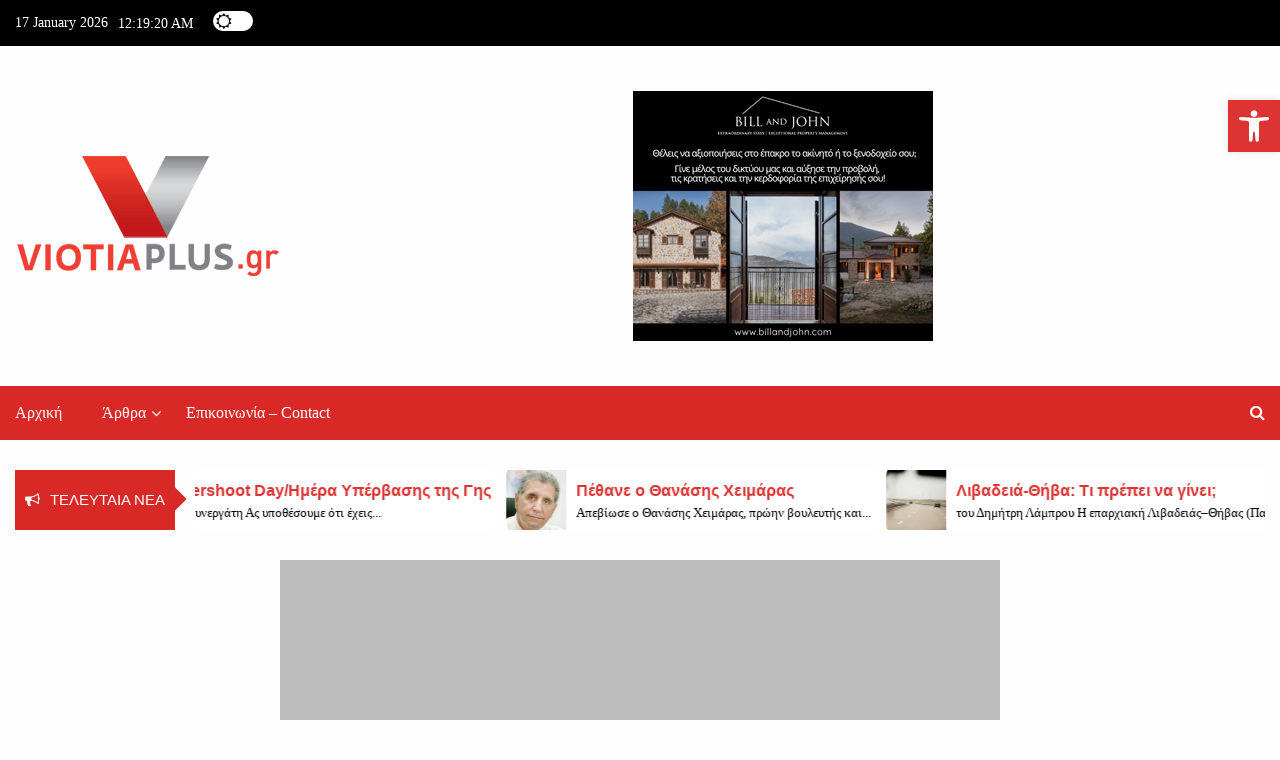

--- FILE ---
content_type: text/html; charset=UTF-8
request_url: https://viotiaplus.gr/tag/%CE%B1%CF%80%CE%AC%CF%84%CE%B7/
body_size: 23620
content:
<!DOCTYPE html>
<html lang="el">

<head>
	<meta charset="UTF-8">
	<meta name="viewport" content="width=device-width, initial-scale=1">
	<link rel="profile" href="http://gmpg.org/xfn/11">
	<script>function loadAsync(e,t){var a,n=!1;a=document.createElement("script"),a.type="text/javascript",a.src=e,a.onreadystatechange=function(){n||this.readyState&&"complete"!=this.readyState||(n=!0,"function"==typeof t&&t())},a.onload=a.onreadystatechange,document.getElementsByTagName("head")[0].appendChild(a)}</script>
<title>Ετικέτα: απάτη - ViotiaPlus.gr</title>
<!-- Google tag (gtag.js) consent mode dataLayer added by Site Kit -->
<script type="text/javascript" id="google_gtagjs-js-consent-mode-data-layer">
/* <![CDATA[ */
window.dataLayer = window.dataLayer || [];function gtag(){dataLayer.push(arguments);}
gtag('consent', 'default', {"ad_personalization":"denied","ad_storage":"denied","ad_user_data":"denied","analytics_storage":"denied","functionality_storage":"denied","security_storage":"denied","personalization_storage":"denied","region":["AT","BE","BG","CH","CY","CZ","DE","DK","EE","ES","FI","FR","GB","GR","HR","HU","IE","IS","IT","LI","LT","LU","LV","MT","NL","NO","PL","PT","RO","SE","SI","SK"],"wait_for_update":500});
window._googlesitekitConsentCategoryMap = {"statistics":["analytics_storage"],"marketing":["ad_storage","ad_user_data","ad_personalization"],"functional":["functionality_storage","security_storage"],"preferences":["personalization_storage"]};
window._googlesitekitConsents = {"ad_personalization":"denied","ad_storage":"denied","ad_user_data":"denied","analytics_storage":"denied","functionality_storage":"denied","security_storage":"denied","personalization_storage":"denied","region":["AT","BE","BG","CH","CY","CZ","DE","DK","EE","ES","FI","FR","GB","GR","HR","HU","IE","IS","IT","LI","LT","LU","LV","MT","NL","NO","PL","PT","RO","SE","SI","SK"],"wait_for_update":500};
/* ]]> */
</script>
<!-- End Google tag (gtag.js) consent mode dataLayer added by Site Kit -->

<!-- The SEO Framework by Sybre Waaijer -->
<link rel="canonical" href="https://viotiaplus.gr/tag/%ce%b1%cf%80%ce%ac%cf%84%ce%b7/" />
<meta name="theme-color" content="#dd3333" />
<meta property="og:type" content="website" />
<meta property="og:locale" content="el_GR" />
<meta property="og:site_name" content="ViotiaPlus.gr" />
<meta property="og:title" content="Ετικέτα: απάτη" />
<meta property="og:url" content="https://viotiaplus.gr/tag/%ce%b1%cf%80%ce%ac%cf%84%ce%b7/" />
<meta property="og:image" content="https://viotiaplus.gr/wp-content/uploads/2016/09/cropped-VIOTIAPLUS.jpg" />
<meta property="og:image:width" content="775" />
<meta property="og:image:height" content="407" />
<script type="application/ld+json">{"@context":"https://schema.org","@graph":[{"@type":"WebSite","@id":"https://viotiaplus.gr/#/schema/WebSite","url":"https://viotiaplus.gr/","name":"ViotiaPlus.gr","inLanguage":"el","potentialAction":{"@type":"SearchAction","target":{"@type":"EntryPoint","urlTemplate":"https://viotiaplus.gr/search/{search_term_string}/"},"query-input":"required name=search_term_string"},"publisher":{"@type":"Organization","@id":"https://viotiaplus.gr/#/schema/Organization","name":"ViotiaPlus.gr","url":"https://viotiaplus.gr/","logo":{"@type":"ImageObject","url":"https://viotiaplus.gr/wp-content/uploads/2019/10/VIOTIA_PLUS_LOGO_120V2.png","contentUrl":"https://viotiaplus.gr/wp-content/uploads/2019/10/VIOTIA_PLUS_LOGO_120V2.png","width":266,"height":120,"contentSize":"8007"}}},{"@type":"CollectionPage","@id":"https://viotiaplus.gr/tag/%ce%b1%cf%80%ce%ac%cf%84%ce%b7/","url":"https://viotiaplus.gr/tag/%ce%b1%cf%80%ce%ac%cf%84%ce%b7/","name":"Ετικέτα: απάτη - ViotiaPlus.gr","inLanguage":"el","isPartOf":{"@id":"https://viotiaplus.gr/#/schema/WebSite"},"breadcrumb":{"@type":"BreadcrumbList","@id":"https://viotiaplus.gr/#/schema/BreadcrumbList","itemListElement":[{"@type":"ListItem","position":1,"item":"https://viotiaplus.gr/","name":"ViotiaPlus.gr"},{"@type":"ListItem","position":2,"name":"Ετικέτα: απάτη"}]}}]}</script>
<!-- / The SEO Framework by Sybre Waaijer | 6.71ms meta | 0.46ms boot -->

<link rel='dns-prefetch' href='//www.googletagmanager.com' />
<link rel='dns-prefetch' href='//stats.wp.com' />
<link rel='dns-prefetch' href='//fonts.googleapis.com' />
<link rel='dns-prefetch' href='//pagead2.googlesyndication.com' />
<link rel="alternate" type="application/rss+xml" title="Ροή RSS &raquo; ViotiaPlus.gr" href="https://viotiaplus.gr/feed/" />
<link rel="alternate" type="application/rss+xml" title="Ροή Σχολίων &raquo; ViotiaPlus.gr" href="https://viotiaplus.gr/comments/feed/" />
<link rel="alternate" type="application/rss+xml" title="Ετικέτα ροής ViotiaPlus.gr &raquo; απάτη" href="https://viotiaplus.gr/tag/%ce%b1%cf%80%ce%ac%cf%84%ce%b7/feed/" />
<style id='wp-img-auto-sizes-contain-inline-css' type='text/css'>
img:is([sizes=auto i],[sizes^="auto," i]){contain-intrinsic-size:3000px 1500px}
/*# sourceURL=wp-img-auto-sizes-contain-inline-css */
</style>
<style id='wp-block-library-inline-css' type='text/css'>
:root{--wp-block-synced-color:#7a00df;--wp-block-synced-color--rgb:122,0,223;--wp-bound-block-color:var(--wp-block-synced-color);--wp-editor-canvas-background:#ddd;--wp-admin-theme-color:#007cba;--wp-admin-theme-color--rgb:0,124,186;--wp-admin-theme-color-darker-10:#006ba1;--wp-admin-theme-color-darker-10--rgb:0,107,160.5;--wp-admin-theme-color-darker-20:#005a87;--wp-admin-theme-color-darker-20--rgb:0,90,135;--wp-admin-border-width-focus:2px}@media (min-resolution:192dpi){:root{--wp-admin-border-width-focus:1.5px}}.wp-element-button{cursor:pointer}:root .has-very-light-gray-background-color{background-color:#eee}:root .has-very-dark-gray-background-color{background-color:#313131}:root .has-very-light-gray-color{color:#eee}:root .has-very-dark-gray-color{color:#313131}:root .has-vivid-green-cyan-to-vivid-cyan-blue-gradient-background{background:linear-gradient(135deg,#00d084,#0693e3)}:root .has-purple-crush-gradient-background{background:linear-gradient(135deg,#34e2e4,#4721fb 50%,#ab1dfe)}:root .has-hazy-dawn-gradient-background{background:linear-gradient(135deg,#faaca8,#dad0ec)}:root .has-subdued-olive-gradient-background{background:linear-gradient(135deg,#fafae1,#67a671)}:root .has-atomic-cream-gradient-background{background:linear-gradient(135deg,#fdd79a,#004a59)}:root .has-nightshade-gradient-background{background:linear-gradient(135deg,#330968,#31cdcf)}:root .has-midnight-gradient-background{background:linear-gradient(135deg,#020381,#2874fc)}:root{--wp--preset--font-size--normal:16px;--wp--preset--font-size--huge:42px}.has-regular-font-size{font-size:1em}.has-larger-font-size{font-size:2.625em}.has-normal-font-size{font-size:var(--wp--preset--font-size--normal)}.has-huge-font-size{font-size:var(--wp--preset--font-size--huge)}.has-text-align-center{text-align:center}.has-text-align-left{text-align:left}.has-text-align-right{text-align:right}.has-fit-text{white-space:nowrap!important}#end-resizable-editor-section{display:none}.aligncenter{clear:both}.items-justified-left{justify-content:flex-start}.items-justified-center{justify-content:center}.items-justified-right{justify-content:flex-end}.items-justified-space-between{justify-content:space-between}.screen-reader-text{border:0;clip-path:inset(50%);height:1px;margin:-1px;overflow:hidden;padding:0;position:absolute;width:1px;word-wrap:normal!important}.screen-reader-text:focus{background-color:#ddd;clip-path:none;color:#444;display:block;font-size:1em;height:auto;left:5px;line-height:normal;padding:15px 23px 14px;text-decoration:none;top:5px;width:auto;z-index:100000}html :where(.has-border-color){border-style:solid}html :where([style*=border-top-color]){border-top-style:solid}html :where([style*=border-right-color]){border-right-style:solid}html :where([style*=border-bottom-color]){border-bottom-style:solid}html :where([style*=border-left-color]){border-left-style:solid}html :where([style*=border-width]){border-style:solid}html :where([style*=border-top-width]){border-top-style:solid}html :where([style*=border-right-width]){border-right-style:solid}html :where([style*=border-bottom-width]){border-bottom-style:solid}html :where([style*=border-left-width]){border-left-style:solid}html :where(img[class*=wp-image-]){height:auto;max-width:100%}:where(figure){margin:0 0 1em}html :where(.is-position-sticky){--wp-admin--admin-bar--position-offset:var(--wp-admin--admin-bar--height,0px)}@media screen and (max-width:600px){html :where(.is-position-sticky){--wp-admin--admin-bar--position-offset:0px}}

/*# sourceURL=wp-block-library-inline-css */
</style><style id='wp-block-heading-inline-css' type='text/css'>
h1:where(.wp-block-heading).has-background,h2:where(.wp-block-heading).has-background,h3:where(.wp-block-heading).has-background,h4:where(.wp-block-heading).has-background,h5:where(.wp-block-heading).has-background,h6:where(.wp-block-heading).has-background{padding:1.25em 2.375em}h1.has-text-align-left[style*=writing-mode]:where([style*=vertical-lr]),h1.has-text-align-right[style*=writing-mode]:where([style*=vertical-rl]),h2.has-text-align-left[style*=writing-mode]:where([style*=vertical-lr]),h2.has-text-align-right[style*=writing-mode]:where([style*=vertical-rl]),h3.has-text-align-left[style*=writing-mode]:where([style*=vertical-lr]),h3.has-text-align-right[style*=writing-mode]:where([style*=vertical-rl]),h4.has-text-align-left[style*=writing-mode]:where([style*=vertical-lr]),h4.has-text-align-right[style*=writing-mode]:where([style*=vertical-rl]),h5.has-text-align-left[style*=writing-mode]:where([style*=vertical-lr]),h5.has-text-align-right[style*=writing-mode]:where([style*=vertical-rl]),h6.has-text-align-left[style*=writing-mode]:where([style*=vertical-lr]),h6.has-text-align-right[style*=writing-mode]:where([style*=vertical-rl]){rotate:180deg}
/*# sourceURL=https://viotiaplus.gr/wp-includes/blocks/heading/style.min.css */
</style>
<style id='wp-block-image-inline-css' type='text/css'>
.wp-block-image>a,.wp-block-image>figure>a{display:inline-block}.wp-block-image img{box-sizing:border-box;height:auto;max-width:100%;vertical-align:bottom}@media not (prefers-reduced-motion){.wp-block-image img.hide{visibility:hidden}.wp-block-image img.show{animation:show-content-image .4s}}.wp-block-image[style*=border-radius] img,.wp-block-image[style*=border-radius]>a{border-radius:inherit}.wp-block-image.has-custom-border img{box-sizing:border-box}.wp-block-image.aligncenter{text-align:center}.wp-block-image.alignfull>a,.wp-block-image.alignwide>a{width:100%}.wp-block-image.alignfull img,.wp-block-image.alignwide img{height:auto;width:100%}.wp-block-image .aligncenter,.wp-block-image .alignleft,.wp-block-image .alignright,.wp-block-image.aligncenter,.wp-block-image.alignleft,.wp-block-image.alignright{display:table}.wp-block-image .aligncenter>figcaption,.wp-block-image .alignleft>figcaption,.wp-block-image .alignright>figcaption,.wp-block-image.aligncenter>figcaption,.wp-block-image.alignleft>figcaption,.wp-block-image.alignright>figcaption{caption-side:bottom;display:table-caption}.wp-block-image .alignleft{float:left;margin:.5em 1em .5em 0}.wp-block-image .alignright{float:right;margin:.5em 0 .5em 1em}.wp-block-image .aligncenter{margin-left:auto;margin-right:auto}.wp-block-image :where(figcaption){margin-bottom:1em;margin-top:.5em}.wp-block-image.is-style-circle-mask img{border-radius:9999px}@supports ((-webkit-mask-image:none) or (mask-image:none)) or (-webkit-mask-image:none){.wp-block-image.is-style-circle-mask img{border-radius:0;-webkit-mask-image:url('data:image/svg+xml;utf8,<svg viewBox="0 0 100 100" xmlns="http://www.w3.org/2000/svg"><circle cx="50" cy="50" r="50"/></svg>');mask-image:url('data:image/svg+xml;utf8,<svg viewBox="0 0 100 100" xmlns="http://www.w3.org/2000/svg"><circle cx="50" cy="50" r="50"/></svg>');mask-mode:alpha;-webkit-mask-position:center;mask-position:center;-webkit-mask-repeat:no-repeat;mask-repeat:no-repeat;-webkit-mask-size:contain;mask-size:contain}}:root :where(.wp-block-image.is-style-rounded img,.wp-block-image .is-style-rounded img){border-radius:9999px}.wp-block-image figure{margin:0}.wp-lightbox-container{display:flex;flex-direction:column;position:relative}.wp-lightbox-container img{cursor:zoom-in}.wp-lightbox-container img:hover+button{opacity:1}.wp-lightbox-container button{align-items:center;backdrop-filter:blur(16px) saturate(180%);background-color:#5a5a5a40;border:none;border-radius:4px;cursor:zoom-in;display:flex;height:20px;justify-content:center;opacity:0;padding:0;position:absolute;right:16px;text-align:center;top:16px;width:20px;z-index:100}@media not (prefers-reduced-motion){.wp-lightbox-container button{transition:opacity .2s ease}}.wp-lightbox-container button:focus-visible{outline:3px auto #5a5a5a40;outline:3px auto -webkit-focus-ring-color;outline-offset:3px}.wp-lightbox-container button:hover{cursor:pointer;opacity:1}.wp-lightbox-container button:focus{opacity:1}.wp-lightbox-container button:focus,.wp-lightbox-container button:hover,.wp-lightbox-container button:not(:hover):not(:active):not(.has-background){background-color:#5a5a5a40;border:none}.wp-lightbox-overlay{box-sizing:border-box;cursor:zoom-out;height:100vh;left:0;overflow:hidden;position:fixed;top:0;visibility:hidden;width:100%;z-index:100000}.wp-lightbox-overlay .close-button{align-items:center;cursor:pointer;display:flex;justify-content:center;min-height:40px;min-width:40px;padding:0;position:absolute;right:calc(env(safe-area-inset-right) + 16px);top:calc(env(safe-area-inset-top) + 16px);z-index:5000000}.wp-lightbox-overlay .close-button:focus,.wp-lightbox-overlay .close-button:hover,.wp-lightbox-overlay .close-button:not(:hover):not(:active):not(.has-background){background:none;border:none}.wp-lightbox-overlay .lightbox-image-container{height:var(--wp--lightbox-container-height);left:50%;overflow:hidden;position:absolute;top:50%;transform:translate(-50%,-50%);transform-origin:top left;width:var(--wp--lightbox-container-width);z-index:9999999999}.wp-lightbox-overlay .wp-block-image{align-items:center;box-sizing:border-box;display:flex;height:100%;justify-content:center;margin:0;position:relative;transform-origin:0 0;width:100%;z-index:3000000}.wp-lightbox-overlay .wp-block-image img{height:var(--wp--lightbox-image-height);min-height:var(--wp--lightbox-image-height);min-width:var(--wp--lightbox-image-width);width:var(--wp--lightbox-image-width)}.wp-lightbox-overlay .wp-block-image figcaption{display:none}.wp-lightbox-overlay button{background:none;border:none}.wp-lightbox-overlay .scrim{background-color:#fff;height:100%;opacity:.9;position:absolute;width:100%;z-index:2000000}.wp-lightbox-overlay.active{visibility:visible}@media not (prefers-reduced-motion){.wp-lightbox-overlay.active{animation:turn-on-visibility .25s both}.wp-lightbox-overlay.active img{animation:turn-on-visibility .35s both}.wp-lightbox-overlay.show-closing-animation:not(.active){animation:turn-off-visibility .35s both}.wp-lightbox-overlay.show-closing-animation:not(.active) img{animation:turn-off-visibility .25s both}.wp-lightbox-overlay.zoom.active{animation:none;opacity:1;visibility:visible}.wp-lightbox-overlay.zoom.active .lightbox-image-container{animation:lightbox-zoom-in .4s}.wp-lightbox-overlay.zoom.active .lightbox-image-container img{animation:none}.wp-lightbox-overlay.zoom.active .scrim{animation:turn-on-visibility .4s forwards}.wp-lightbox-overlay.zoom.show-closing-animation:not(.active){animation:none}.wp-lightbox-overlay.zoom.show-closing-animation:not(.active) .lightbox-image-container{animation:lightbox-zoom-out .4s}.wp-lightbox-overlay.zoom.show-closing-animation:not(.active) .lightbox-image-container img{animation:none}.wp-lightbox-overlay.zoom.show-closing-animation:not(.active) .scrim{animation:turn-off-visibility .4s forwards}}@keyframes show-content-image{0%{visibility:hidden}99%{visibility:hidden}to{visibility:visible}}@keyframes turn-on-visibility{0%{opacity:0}to{opacity:1}}@keyframes turn-off-visibility{0%{opacity:1;visibility:visible}99%{opacity:0;visibility:visible}to{opacity:0;visibility:hidden}}@keyframes lightbox-zoom-in{0%{transform:translate(calc((-100vw + var(--wp--lightbox-scrollbar-width))/2 + var(--wp--lightbox-initial-left-position)),calc(-50vh + var(--wp--lightbox-initial-top-position))) scale(var(--wp--lightbox-scale))}to{transform:translate(-50%,-50%) scale(1)}}@keyframes lightbox-zoom-out{0%{transform:translate(-50%,-50%) scale(1);visibility:visible}99%{visibility:visible}to{transform:translate(calc((-100vw + var(--wp--lightbox-scrollbar-width))/2 + var(--wp--lightbox-initial-left-position)),calc(-50vh + var(--wp--lightbox-initial-top-position))) scale(var(--wp--lightbox-scale));visibility:hidden}}
/*# sourceURL=https://viotiaplus.gr/wp-includes/blocks/image/style.min.css */
</style>
<style id='wp-block-image-theme-inline-css' type='text/css'>
:root :where(.wp-block-image figcaption){color:#555;font-size:13px;text-align:center}.is-dark-theme :root :where(.wp-block-image figcaption){color:#ffffffa6}.wp-block-image{margin:0 0 1em}
/*# sourceURL=https://viotiaplus.gr/wp-includes/blocks/image/theme.min.css */
</style>
<style id='wp-block-latest-comments-inline-css' type='text/css'>
ol.wp-block-latest-comments{box-sizing:border-box;margin-left:0}:where(.wp-block-latest-comments:not([style*=line-height] .wp-block-latest-comments__comment)){line-height:1.1}:where(.wp-block-latest-comments:not([style*=line-height] .wp-block-latest-comments__comment-excerpt p)){line-height:1.8}.has-dates :where(.wp-block-latest-comments:not([style*=line-height])),.has-excerpts :where(.wp-block-latest-comments:not([style*=line-height])){line-height:1.5}.wp-block-latest-comments .wp-block-latest-comments{padding-left:0}.wp-block-latest-comments__comment{list-style:none;margin-bottom:1em}.has-avatars .wp-block-latest-comments__comment{list-style:none;min-height:2.25em}.has-avatars .wp-block-latest-comments__comment .wp-block-latest-comments__comment-excerpt,.has-avatars .wp-block-latest-comments__comment .wp-block-latest-comments__comment-meta{margin-left:3.25em}.wp-block-latest-comments__comment-excerpt p{font-size:.875em;margin:.36em 0 1.4em}.wp-block-latest-comments__comment-date{display:block;font-size:.75em}.wp-block-latest-comments .avatar,.wp-block-latest-comments__comment-avatar{border-radius:1.5em;display:block;float:left;height:2.5em;margin-right:.75em;width:2.5em}.wp-block-latest-comments[class*=-font-size] a,.wp-block-latest-comments[style*=font-size] a{font-size:inherit}
/*# sourceURL=https://viotiaplus.gr/wp-includes/blocks/latest-comments/style.min.css */
</style>
<style id='wp-block-list-inline-css' type='text/css'>
ol,ul{box-sizing:border-box}:root :where(.wp-block-list.has-background){padding:1.25em 2.375em}
/*# sourceURL=https://viotiaplus.gr/wp-includes/blocks/list/style.min.css */
</style>
<style id='wp-block-columns-inline-css' type='text/css'>
.wp-block-columns{box-sizing:border-box;display:flex;flex-wrap:wrap!important}@media (min-width:782px){.wp-block-columns{flex-wrap:nowrap!important}}.wp-block-columns{align-items:normal!important}.wp-block-columns.are-vertically-aligned-top{align-items:flex-start}.wp-block-columns.are-vertically-aligned-center{align-items:center}.wp-block-columns.are-vertically-aligned-bottom{align-items:flex-end}@media (max-width:781px){.wp-block-columns:not(.is-not-stacked-on-mobile)>.wp-block-column{flex-basis:100%!important}}@media (min-width:782px){.wp-block-columns:not(.is-not-stacked-on-mobile)>.wp-block-column{flex-basis:0;flex-grow:1}.wp-block-columns:not(.is-not-stacked-on-mobile)>.wp-block-column[style*=flex-basis]{flex-grow:0}}.wp-block-columns.is-not-stacked-on-mobile{flex-wrap:nowrap!important}.wp-block-columns.is-not-stacked-on-mobile>.wp-block-column{flex-basis:0;flex-grow:1}.wp-block-columns.is-not-stacked-on-mobile>.wp-block-column[style*=flex-basis]{flex-grow:0}:where(.wp-block-columns){margin-bottom:1.75em}:where(.wp-block-columns.has-background){padding:1.25em 2.375em}.wp-block-column{flex-grow:1;min-width:0;overflow-wrap:break-word;word-break:break-word}.wp-block-column.is-vertically-aligned-top{align-self:flex-start}.wp-block-column.is-vertically-aligned-center{align-self:center}.wp-block-column.is-vertically-aligned-bottom{align-self:flex-end}.wp-block-column.is-vertically-aligned-stretch{align-self:stretch}.wp-block-column.is-vertically-aligned-bottom,.wp-block-column.is-vertically-aligned-center,.wp-block-column.is-vertically-aligned-top{width:100%}
/*# sourceURL=https://viotiaplus.gr/wp-includes/blocks/columns/style.min.css */
</style>
<style id='wp-block-group-inline-css' type='text/css'>
.wp-block-group{box-sizing:border-box}:where(.wp-block-group.wp-block-group-is-layout-constrained){position:relative}
/*# sourceURL=https://viotiaplus.gr/wp-includes/blocks/group/style.min.css */
</style>
<style id='wp-block-group-theme-inline-css' type='text/css'>
:where(.wp-block-group.has-background){padding:1.25em 2.375em}
/*# sourceURL=https://viotiaplus.gr/wp-includes/blocks/group/theme.min.css */
</style>
<style id='wp-block-paragraph-inline-css' type='text/css'>
.is-small-text{font-size:.875em}.is-regular-text{font-size:1em}.is-large-text{font-size:2.25em}.is-larger-text{font-size:3em}.has-drop-cap:not(:focus):first-letter{float:left;font-size:8.4em;font-style:normal;font-weight:100;line-height:.68;margin:.05em .1em 0 0;text-transform:uppercase}body.rtl .has-drop-cap:not(:focus):first-letter{float:none;margin-left:.1em}p.has-drop-cap.has-background{overflow:hidden}:root :where(p.has-background){padding:1.25em 2.375em}:where(p.has-text-color:not(.has-link-color)) a{color:inherit}p.has-text-align-left[style*="writing-mode:vertical-lr"],p.has-text-align-right[style*="writing-mode:vertical-rl"]{rotate:180deg}
/*# sourceURL=https://viotiaplus.gr/wp-includes/blocks/paragraph/style.min.css */
</style>
<style id='wp-block-spacer-inline-css' type='text/css'>
.wp-block-spacer{clear:both}
/*# sourceURL=https://viotiaplus.gr/wp-includes/blocks/spacer/style.min.css */
</style>
<style id='global-styles-inline-css' type='text/css'>
:root{--wp--preset--aspect-ratio--square: 1;--wp--preset--aspect-ratio--4-3: 4/3;--wp--preset--aspect-ratio--3-4: 3/4;--wp--preset--aspect-ratio--3-2: 3/2;--wp--preset--aspect-ratio--2-3: 2/3;--wp--preset--aspect-ratio--16-9: 16/9;--wp--preset--aspect-ratio--9-16: 9/16;--wp--preset--color--black: #000000;--wp--preset--color--cyan-bluish-gray: #abb8c3;--wp--preset--color--white: #ffffff;--wp--preset--color--pale-pink: #f78da7;--wp--preset--color--vivid-red: #cf2e2e;--wp--preset--color--luminous-vivid-orange: #ff6900;--wp--preset--color--luminous-vivid-amber: #fcb900;--wp--preset--color--light-green-cyan: #7bdcb5;--wp--preset--color--vivid-green-cyan: #00d084;--wp--preset--color--pale-cyan-blue: #8ed1fc;--wp--preset--color--vivid-cyan-blue: #0693e3;--wp--preset--color--vivid-purple: #9b51e0;--wp--preset--gradient--vivid-cyan-blue-to-vivid-purple: linear-gradient(135deg,rgb(6,147,227) 0%,rgb(155,81,224) 100%);--wp--preset--gradient--light-green-cyan-to-vivid-green-cyan: linear-gradient(135deg,rgb(122,220,180) 0%,rgb(0,208,130) 100%);--wp--preset--gradient--luminous-vivid-amber-to-luminous-vivid-orange: linear-gradient(135deg,rgb(252,185,0) 0%,rgb(255,105,0) 100%);--wp--preset--gradient--luminous-vivid-orange-to-vivid-red: linear-gradient(135deg,rgb(255,105,0) 0%,rgb(207,46,46) 100%);--wp--preset--gradient--very-light-gray-to-cyan-bluish-gray: linear-gradient(135deg,rgb(238,238,238) 0%,rgb(169,184,195) 100%);--wp--preset--gradient--cool-to-warm-spectrum: linear-gradient(135deg,rgb(74,234,220) 0%,rgb(151,120,209) 20%,rgb(207,42,186) 40%,rgb(238,44,130) 60%,rgb(251,105,98) 80%,rgb(254,248,76) 100%);--wp--preset--gradient--blush-light-purple: linear-gradient(135deg,rgb(255,206,236) 0%,rgb(152,150,240) 100%);--wp--preset--gradient--blush-bordeaux: linear-gradient(135deg,rgb(254,205,165) 0%,rgb(254,45,45) 50%,rgb(107,0,62) 100%);--wp--preset--gradient--luminous-dusk: linear-gradient(135deg,rgb(255,203,112) 0%,rgb(199,81,192) 50%,rgb(65,88,208) 100%);--wp--preset--gradient--pale-ocean: linear-gradient(135deg,rgb(255,245,203) 0%,rgb(182,227,212) 50%,rgb(51,167,181) 100%);--wp--preset--gradient--electric-grass: linear-gradient(135deg,rgb(202,248,128) 0%,rgb(113,206,126) 100%);--wp--preset--gradient--midnight: linear-gradient(135deg,rgb(2,3,129) 0%,rgb(40,116,252) 100%);--wp--preset--font-size--small: 13px;--wp--preset--font-size--medium: 20px;--wp--preset--font-size--large: 36px;--wp--preset--font-size--x-large: 42px;--wp--preset--spacing--20: 0.44rem;--wp--preset--spacing--30: 0.67rem;--wp--preset--spacing--40: 1rem;--wp--preset--spacing--50: 1.5rem;--wp--preset--spacing--60: 2.25rem;--wp--preset--spacing--70: 3.38rem;--wp--preset--spacing--80: 5.06rem;--wp--preset--shadow--natural: 6px 6px 9px rgba(0, 0, 0, 0.2);--wp--preset--shadow--deep: 12px 12px 50px rgba(0, 0, 0, 0.4);--wp--preset--shadow--sharp: 6px 6px 0px rgba(0, 0, 0, 0.2);--wp--preset--shadow--outlined: 6px 6px 0px -3px rgb(255, 255, 255), 6px 6px rgb(0, 0, 0);--wp--preset--shadow--crisp: 6px 6px 0px rgb(0, 0, 0);}:where(.is-layout-flex){gap: 0.5em;}:where(.is-layout-grid){gap: 0.5em;}body .is-layout-flex{display: flex;}.is-layout-flex{flex-wrap: wrap;align-items: center;}.is-layout-flex > :is(*, div){margin: 0;}body .is-layout-grid{display: grid;}.is-layout-grid > :is(*, div){margin: 0;}:where(.wp-block-columns.is-layout-flex){gap: 2em;}:where(.wp-block-columns.is-layout-grid){gap: 2em;}:where(.wp-block-post-template.is-layout-flex){gap: 1.25em;}:where(.wp-block-post-template.is-layout-grid){gap: 1.25em;}.has-black-color{color: var(--wp--preset--color--black) !important;}.has-cyan-bluish-gray-color{color: var(--wp--preset--color--cyan-bluish-gray) !important;}.has-white-color{color: var(--wp--preset--color--white) !important;}.has-pale-pink-color{color: var(--wp--preset--color--pale-pink) !important;}.has-vivid-red-color{color: var(--wp--preset--color--vivid-red) !important;}.has-luminous-vivid-orange-color{color: var(--wp--preset--color--luminous-vivid-orange) !important;}.has-luminous-vivid-amber-color{color: var(--wp--preset--color--luminous-vivid-amber) !important;}.has-light-green-cyan-color{color: var(--wp--preset--color--light-green-cyan) !important;}.has-vivid-green-cyan-color{color: var(--wp--preset--color--vivid-green-cyan) !important;}.has-pale-cyan-blue-color{color: var(--wp--preset--color--pale-cyan-blue) !important;}.has-vivid-cyan-blue-color{color: var(--wp--preset--color--vivid-cyan-blue) !important;}.has-vivid-purple-color{color: var(--wp--preset--color--vivid-purple) !important;}.has-black-background-color{background-color: var(--wp--preset--color--black) !important;}.has-cyan-bluish-gray-background-color{background-color: var(--wp--preset--color--cyan-bluish-gray) !important;}.has-white-background-color{background-color: var(--wp--preset--color--white) !important;}.has-pale-pink-background-color{background-color: var(--wp--preset--color--pale-pink) !important;}.has-vivid-red-background-color{background-color: var(--wp--preset--color--vivid-red) !important;}.has-luminous-vivid-orange-background-color{background-color: var(--wp--preset--color--luminous-vivid-orange) !important;}.has-luminous-vivid-amber-background-color{background-color: var(--wp--preset--color--luminous-vivid-amber) !important;}.has-light-green-cyan-background-color{background-color: var(--wp--preset--color--light-green-cyan) !important;}.has-vivid-green-cyan-background-color{background-color: var(--wp--preset--color--vivid-green-cyan) !important;}.has-pale-cyan-blue-background-color{background-color: var(--wp--preset--color--pale-cyan-blue) !important;}.has-vivid-cyan-blue-background-color{background-color: var(--wp--preset--color--vivid-cyan-blue) !important;}.has-vivid-purple-background-color{background-color: var(--wp--preset--color--vivid-purple) !important;}.has-black-border-color{border-color: var(--wp--preset--color--black) !important;}.has-cyan-bluish-gray-border-color{border-color: var(--wp--preset--color--cyan-bluish-gray) !important;}.has-white-border-color{border-color: var(--wp--preset--color--white) !important;}.has-pale-pink-border-color{border-color: var(--wp--preset--color--pale-pink) !important;}.has-vivid-red-border-color{border-color: var(--wp--preset--color--vivid-red) !important;}.has-luminous-vivid-orange-border-color{border-color: var(--wp--preset--color--luminous-vivid-orange) !important;}.has-luminous-vivid-amber-border-color{border-color: var(--wp--preset--color--luminous-vivid-amber) !important;}.has-light-green-cyan-border-color{border-color: var(--wp--preset--color--light-green-cyan) !important;}.has-vivid-green-cyan-border-color{border-color: var(--wp--preset--color--vivid-green-cyan) !important;}.has-pale-cyan-blue-border-color{border-color: var(--wp--preset--color--pale-cyan-blue) !important;}.has-vivid-cyan-blue-border-color{border-color: var(--wp--preset--color--vivid-cyan-blue) !important;}.has-vivid-purple-border-color{border-color: var(--wp--preset--color--vivid-purple) !important;}.has-vivid-cyan-blue-to-vivid-purple-gradient-background{background: var(--wp--preset--gradient--vivid-cyan-blue-to-vivid-purple) !important;}.has-light-green-cyan-to-vivid-green-cyan-gradient-background{background: var(--wp--preset--gradient--light-green-cyan-to-vivid-green-cyan) !important;}.has-luminous-vivid-amber-to-luminous-vivid-orange-gradient-background{background: var(--wp--preset--gradient--luminous-vivid-amber-to-luminous-vivid-orange) !important;}.has-luminous-vivid-orange-to-vivid-red-gradient-background{background: var(--wp--preset--gradient--luminous-vivid-orange-to-vivid-red) !important;}.has-very-light-gray-to-cyan-bluish-gray-gradient-background{background: var(--wp--preset--gradient--very-light-gray-to-cyan-bluish-gray) !important;}.has-cool-to-warm-spectrum-gradient-background{background: var(--wp--preset--gradient--cool-to-warm-spectrum) !important;}.has-blush-light-purple-gradient-background{background: var(--wp--preset--gradient--blush-light-purple) !important;}.has-blush-bordeaux-gradient-background{background: var(--wp--preset--gradient--blush-bordeaux) !important;}.has-luminous-dusk-gradient-background{background: var(--wp--preset--gradient--luminous-dusk) !important;}.has-pale-ocean-gradient-background{background: var(--wp--preset--gradient--pale-ocean) !important;}.has-electric-grass-gradient-background{background: var(--wp--preset--gradient--electric-grass) !important;}.has-midnight-gradient-background{background: var(--wp--preset--gradient--midnight) !important;}.has-small-font-size{font-size: var(--wp--preset--font-size--small) !important;}.has-medium-font-size{font-size: var(--wp--preset--font-size--medium) !important;}.has-large-font-size{font-size: var(--wp--preset--font-size--large) !important;}.has-x-large-font-size{font-size: var(--wp--preset--font-size--x-large) !important;}
:where(.wp-block-columns.is-layout-flex){gap: 2em;}:where(.wp-block-columns.is-layout-grid){gap: 2em;}
/*# sourceURL=global-styles-inline-css */
</style>
<style id='core-block-supports-inline-css' type='text/css'>
.wp-elements-a1fda1c3dadbccda2c5362be2063e69f a:where(:not(.wp-element-button)){color:var(--wp--preset--color--black);}.wp-elements-f5234b16adc22467aaf5fafa6519b07b a:where(:not(.wp-element-button)){color:var(--wp--preset--color--black);}.wp-elements-4eb37c3ad92835cc941f667e014b4719 a:where(:not(.wp-element-button)){color:#fbff00;}.wp-elements-00a74ba032bfd08e68e97afe80aae708 a:where(:not(.wp-element-button)){color:var(--wp--preset--color--black);}.wp-elements-b2ff748fc75024ab5ef5ca2b7857e119 a:where(:not(.wp-element-button)){color:var(--wp--preset--color--black);}.wp-elements-2dc6356a0dfe294660f8098c860d745e a:where(:not(.wp-element-button)){color:var(--wp--preset--color--black);}.wp-elements-634f704b188e9b8684052bd9f59668f7 a:where(:not(.wp-element-button)){color:var(--wp--preset--color--vivid-cyan-blue);}.wp-elements-8ddc5f070330e85f140b18bca90380a0 a:where(:not(.wp-element-button)){color:var(--wp--preset--color--vivid-cyan-blue);}.wp-container-content-9cfa9a5a{flex-grow:1;}.wp-container-content-5cc0e011{flex-basis:28px;}.wp-container-core-group-is-layout-73a99bce{flex-direction:column;align-items:center;justify-content:center;}.wp-container-core-columns-is-layout-9d6595d7{flex-wrap:nowrap;}.wp-elements-5819fe5995ba10d91c64c8f1c9f74898 a:where(:not(.wp-element-button)){color:var(--wp--preset--color--white);}
/*# sourceURL=core-block-supports-inline-css */
</style>

<style id='classic-theme-styles-inline-css' type='text/css'>
/*! This file is auto-generated */
.wp-block-button__link{color:#fff;background-color:#32373c;border-radius:9999px;box-shadow:none;text-decoration:none;padding:calc(.667em + 2px) calc(1.333em + 2px);font-size:1.125em}.wp-block-file__button{background:#32373c;color:#fff;text-decoration:none}
/*# sourceURL=/wp-includes/css/classic-themes.min.css */
</style>
<link rel='stylesheet' id='wpo_min-header-0-css' href='https://viotiaplus.gr/wp-content/cache/wpo-minify/1768033665/assets/wpo-minify-header-9a4050b4.min.css' type='text/css' media='all' />
<script type="text/javascript" src="https://viotiaplus.gr/wp-content/cache/wpo-minify/1768033665/assets/wpo-minify-header-7be70e4f.min.js" id="wpo_min-header-0-js"></script>

<!-- Google tag (gtag.js) snippet added by Site Kit -->
<!-- Google Analytics snippet added by Site Kit -->
<script type="text/javascript" src="https://www.googletagmanager.com/gtag/js?id=GT-PZ6CJV9" id="google_gtagjs-js" async></script>
<script type="text/javascript" id="google_gtagjs-js-after">
/* <![CDATA[ */
window.dataLayer = window.dataLayer || [];function gtag(){dataLayer.push(arguments);}
gtag("set","linker",{"domains":["viotiaplus.gr"]});
gtag("js", new Date());
gtag("set", "developer_id.dZTNiMT", true);
gtag("config", "GT-PZ6CJV9");
 window._googlesitekit = window._googlesitekit || {}; window._googlesitekit.throttledEvents = []; window._googlesitekit.gtagEvent = (name, data) => { var key = JSON.stringify( { name, data } ); if ( !! window._googlesitekit.throttledEvents[ key ] ) { return; } window._googlesitekit.throttledEvents[ key ] = true; setTimeout( () => { delete window._googlesitekit.throttledEvents[ key ]; }, 5 ); gtag( "event", name, { ...data, event_source: "site-kit" } ); }; 
//# sourceURL=google_gtagjs-js-after
/* ]]> */
</script>
<link rel="https://api.w.org/" href="https://viotiaplus.gr/wp-json/" /><link rel="alternate" title="JSON" type="application/json" href="https://viotiaplus.gr/wp-json/wp/v2/tags/220" /><link rel="EditURI" type="application/rsd+xml" title="RSD" href="https://viotiaplus.gr/xmlrpc.php?rsd" />
<meta name="generator" content="Site Kit by Google 1.168.0" />	<style>img#wpstats{display:none}</style>
		<style type="text/css">
#pojo-a11y-toolbar .pojo-a11y-toolbar-toggle a{ background-color: #dd3333;	color: #ffffff;}
#pojo-a11y-toolbar .pojo-a11y-toolbar-overlay, #pojo-a11y-toolbar .pojo-a11y-toolbar-overlay ul.pojo-a11y-toolbar-items.pojo-a11y-links{ border-color: #dd3333;}
body.pojo-a11y-focusable a:focus{ outline-style: outset !important;	outline-width: 5px !important;	outline-color: #dd3333 !important;}
#pojo-a11y-toolbar{ top: 100px !important;}
#pojo-a11y-toolbar .pojo-a11y-toolbar-overlay{ background-color: #ffffff;}
#pojo-a11y-toolbar .pojo-a11y-toolbar-overlay ul.pojo-a11y-toolbar-items li.pojo-a11y-toolbar-item a, #pojo-a11y-toolbar .pojo-a11y-toolbar-overlay p.pojo-a11y-toolbar-title{ color: #333333;}
#pojo-a11y-toolbar .pojo-a11y-toolbar-overlay ul.pojo-a11y-toolbar-items li.pojo-a11y-toolbar-item a.active{ background-color: #dd3333;	color: #ffffff;}
@media (max-width: 767px) { #pojo-a11y-toolbar { top: 50px !important; } }</style>
<!-- Google AdSense meta tags added by Site Kit -->
<meta name="google-adsense-platform-account" content="ca-host-pub-2644536267352236">
<meta name="google-adsense-platform-domain" content="sitekit.withgoogle.com">
<!-- End Google AdSense meta tags added by Site Kit -->

<!-- Google AdSense snippet added by Site Kit -->
<script type="text/javascript" async="async" src="https://pagead2.googlesyndication.com/pagead/js/adsbygoogle.js?client=ca-pub-5807536597622609&amp;host=ca-host-pub-2644536267352236" crossorigin="anonymous"></script>

<!-- End Google AdSense snippet added by Site Kit -->
<link rel="icon" href="https://viotiaplus.gr/wp-content/uploads/2019/10/VIOTIA_PLUS_LOGO_120V2-150x120.png" sizes="32x32" />
<link rel="icon" href="https://viotiaplus.gr/wp-content/uploads/2019/10/VIOTIA_PLUS_LOGO_120V2.png" sizes="192x192" />
<link rel="apple-touch-icon" href="https://viotiaplus.gr/wp-content/uploads/2019/10/VIOTIA_PLUS_LOGO_120V2.png" />
<meta name="msapplication-TileImage" content="https://viotiaplus.gr/wp-content/uploads/2019/10/VIOTIA_PLUS_LOGO_120V2.png" />
<style type="text/css" media="all" id="maglist-styles">
	.maglist-navigation-n-options, span.newsline-time,  .maglist-latest-post-wrapper .maglist-latest-post-inner 
			.maglist-latest-post, .maglist-latest-post-wrapper .maglist-latest-post-inner .maglist-latest-post .maglist-latest-post-title span:before,
			.maglist-social-menu ul a:before, .widget-area .widget h2.widget-title:before,
			.comment-respond .comment-form input[type="submit"], .maglist-navigation-n-options,
			 .maglist-latest-post-wrapper .maglist-latest-post-inner .maglist-latest-post,
			.maglist-latest-post-wrapper .maglist-latest-post-inner .maglist-latest-post .maglist-latest-post-title span:before, 
			.maglist-social-menu ul a:before, .widget-area .widget h2.widget-title:before,
			.comment-respond .comment-form input[type="submit, .maglist-btns-wrapper .maglist-woocommerce-cart .cart-icon span"], 
			.maglist-main-menu > ul li ul, .maglist-main-menu div > ul li ul,
			.maglist-sticky-share ul li a, .maglist-social-sharing ul li a, .post-categories li:nth-child(1) > a, 
			.maglist-search-content .maglist-search-tags > ul li:nth-child(1) > a, 
			.maglist-main-banner-wrapper .maglist-main-banner-inner .maglist-main-banner-left .maglist-main-banner-news-inner .maglist-main-banner-news-meta .maglist-main-banner-news-cat a:nth-child(1), .maglist-main-banner-wrapper .maglist-main-banner-inner .maglist-main-banner-left .maglist-main-banner-news-inner .maglist-main-banner-news-meta .maglist-main-banner-news-cat ul li:nth-child(1) a, .maglist-sticky-share h3, .pagination .nav-links > *.current, .maglist-you-missed .maglist-you-missed-title h2:before, .maglist-main-banner-wrapper .maglist-main-banner-inner .maglist-main-banner-right h2.heading-line:before, .wp-block-tag-cloud a, .sidebar-order form .wp-block-search__inside-wrapper button, 
				.sidebar-order form .wp-block-search__inside-wrapper [type="submit"], .maglist-main-banner-news-section .maglist-arrow,
				.maglist-main-banner-wrapper .maglist-main-banner-inner .maglist-main-banner-right .slick-slider .maglist-arrow{
background-color: #d82926;}
#infinite-handle span, .maglist-main-menu > ul li a, .maglist-main-menu div > ul li a, .maglist-btns-wrapper .maglist-woocommerce-cart .cart-icon{
color: #fff;}
a.cart-icon span, .maglist-header-left .maglist-offcanvas-wrapper .offcanvas-data-trigger span{
background: #fff;}
.product-with-slider .maglist-arrow svg, .product-with-slider .maglist-arrow svg:hover{
fill: #d82926;}
.maglist-post .entry-content-stat + a:hover, .maglist-bottom-header-wrapper .maglist-header-icons .maglist-search-icon, .pagination .nav-links > *, ul.wc-block-grid__products li.wc-block-grid__product del span.woocommerce-Price-amount.amount, .woocommerce ul.products li.product a.woocommerce-LoopProduct-link del span.woocommerce-Price-amount.amount, ul.wc-block-grid__products li.wc-block-grid__product del, .woocommerce ul.products li.product .star-rating, ul.wc-block-grid__products li.wc-block-grid__product .wc-block-grid__product-title a:hover, .single-product .product .entry-summary .product_meta > span a, .single-product .stars a, .single-product .star-rating span::before, .wc-block-grid__product-rating .wc-block-grid__product-rating__stars span:before, .single-product .product .entry-summary .star-rating span::before, .single-product .product .entry-summary a.woocommerce-review-link, .woocommerce .star-rating, .woocommerce del, li.wc-layered-nav-rating a, .woocommerce ul.products li.product-category.product h2 mark.count, a.cart-icon, a.cart-icon:visited, .maglist-post .maglist-comments a{
color: #d82926;}
.pagination .nav-links > *, .maglist-post.sticky{
border-color: #d82926;}
.pagination .nav-links > *, .maglist-post.sticky{
border-color: #d82926;}
.site-branding .site-title, .site-branding .site-description, .site-title a{
font-family: Open Sans, sans-serif;}
body{
font-family: Open Sans, sans-serif;}
h1, h2, h3, h4, h5, h6, h1 a, h2 a, h3 a, h4 a, h5 a, h6 a{
font-family: Open Sans, sans-serif;}
body, body p, .woocommerce-Tabs-panel, div#tab-description, .woocommerce-tabs.wc-tabs-wrapper, .maglist-main-banner-wrapper .maglist-main-banner-inner .maglist-main-banner-right .maglist-main-banner-trending-inner .maglist-main-banner-trending-meta .maglist-main-banner-trending-author span.posted-on > a, .maglist-main-banner-wrapper .maglist-main-banner-inner .maglist-main-banner-right .maglist-main-banner-trending-inner .maglist-main-banner-trending-meta .maglist-main-banner-trending-author span.posted-on, .entry-meta .author-info .posted-on a, .entry-meta a.url, .maglist-you-missed .maglist-feature-news-inner .maglist-main-banner-trending-inner .maglist-main-banner-trending-meta .maglist-main-banner-trending-author span.posted-on, .maglist-you-missed .maglist-feature-news-inner .maglist-main-banner-trending-inner .maglist-main-banner-trending-meta .maglist-main-banner-trending-author span.posted-on a, .entry-meta .author-info{
color: #565656;}
.maglist-main-menu > ul > li > a, .maglist-search-icons, .maglist-search-icons:visited, .maglist-btns-wrapper .maglist-woocommerce-cart .cart-icon i{
color: #fff;}
body a, .maglist-post .post-title a, 
			.maglist-latest-post-wrapper .maglist-latest-post-inner .maglist-latest-post-slider a, .maglist-latest-post-wrapper .maglist-latest-post-inner .maglist-latest-post-slider a .maglist-post-meta h2, .maglist-main-banner-wrapper .maglist-main-banner-inner .maglist-main-banner-right .maglist-main-banner-trending-inner .maglist-main-banner-trending-meta h3.title a, .maglist-you-missed .maglist-feature-news-inner .maglist-main-banner-trending-inner .maglist-main-banner-trending-meta h3.title a{
color: #dd3333;}
body a:hover, .maglist-post .post-title a:hover,  .site-branding .site-title a:hover, 
			.maglist-post .maglist-comments a:hover, 
			.footer-bottom-section .credit-link a:hover, .footer-widget ul li a:hover, .footer-widget a:hover,
			.wrap-breadcrumb ul li a:hover, .wrap-breadcrumb ul li a span:hover, #secondary .widget a:hover,
			.maglist-main-menu > ul > li > a:hover,
			.maglist-main-menu > ul > li > ul li a:hover, .maglist-main-menu div > ul > li > ul li a:hover,
			#secondary .widget ul li a:hover, .maglist-latest-post-wrapper .maglist-latest-post-inner .maglist-latest-post-slider a:hover,
			.wp-block-tag-cloud a:hover, .post-navigation .nav-links > div a:hover span, body a:hover, .maglist-btns-wrapper .maglist-woocommerce-cart .cart-icon i:hover, .maglist-latest-post-wrapper .maglist-latest-post-inner .maglist-latest-post-slider a .maglist-post-meta h2:hover,
			.maglist-navigation-n-options > div .maglist-offcanvas-content .maglist-offcanvas-menu > ul > li > a, .maglist-main-banner-wrapper .maglist-main-banner-inner .maglist-main-banner-left .maglist-main-banner-news-inner .maglist-main-banner-news-meta > a:hover, 
			.maglist-main-banner-wrapper .maglist-main-banner-inner .maglist-main-banner-left .maglist-main-banner-news-inner .maglist-main-banner-news-meta .maglist-main-banner-news-author .posted-on a:hover, .entry-meta .author-info .posted-on a:hover, .entry-meta a.url:hover, .maglist-you-missed .maglist-feature-news-inner .maglist-main-banner-trending-inner .maglist-main-banner-trending-meta h3.title a:hover, .maglist-main-banner-wrapper .maglist-main-banner-inner .maglist-main-banner-right .maglist-main-banner-trending-inner .maglist-main-banner-trending-meta h3.title a:hover, .maglist-main-banner-wrapper .maglist-main-banner-inner .maglist-main-banner-right .maglist-main-banner-trending-inner .maglist-main-banner-trending-meta .maglist-main-banner-trending-author span.posted-on > a:hover, .maglist-you-missed .maglist-feature-news-inner .maglist-main-banner-trending-inner .maglist-main-banner-trending-meta .maglist-main-banner-trending-author span.posted-on a:hover, .maglist-search-content .maglist-search-post .maglist-search-post-inner > h3 a:hover{
color: #000000;}
.wp-block-tag-cloud a:hover, .post-categories li > a:hover, 
			.post-content-wrap p > a:hover, .maglist-main-banner-wrapper .maglist-main-banner-inner .maglist-main-banner-left .maglist-main-banner-news-inner .maglist-main-banner-news-meta .maglist-main-banner-news-cat ul li > a:hover, 
			.maglist-main-banner-wrapper .maglist-main-banner-inner .maglist-main-banner-right .slick-slider .maglist-arrow:hover, 
			.maglist-main-banner-news-section .maglist-arrow:hover, .comment-respond .comment-form input[type="submit"]:hover, 
			.maglist-search-content .maglist-search-tags > ul li a:hover, .pagination .nav-links > a:hover, 
			.sidebar-order form .wp-block-search__inside-wrapper button:hover, 
				.sidebar-order form .wp-block-search__inside-wrapper [type="submit"]:hover{
background-color: #000000;}
#secondary .widget-title, .sidebar-order aside section h2, .wp-block-search .wp-block-search__label{
color: #dd3333;}
#secondary .widget, #secondary .widget a, #secondary .widget ul li a, .wp-block-calendar table caption, .wp-block-calendar table tbody{
color: #dd3333;}
.footer-widget .widget-title, .footer-widget .footer-widget-wrapper section .widget-title,
			.footer-widget .footer-widget-wrapper section h2{
color: #fff;}
.footer-top-section{
background-color: #28292a;}
.footer-bottom-section{
background-color: #0c0808;}
.footer-widget, .footer-widget p, .footer-widget span, .footer-widget ul li a,  
			#calendar_wrap #wp-calendar th, #calendar_wrap td, #calendar_wrap caption, #calendar_wrap td a, 
			.footer-widget ul li, .footer-widget .footer-widget-wrapper section p, .footer-top-section .wp-block-calendar table caption, .footer-top-section .wp-block-calendar table tbody{
color: #dd3333;}
.footer-bottom-section span, .footer-bottom-section .credit-link{
color: #ffffff;}
.maglist-inner-banner-wrapper:after{
background-color: rgba( 0,0,0,0.23 );}
.maglist-inner-banner-wrapper .maglist-inner-banner .entry-title{
color: #ffffff;}
.wrap-breadcrumb ul.trail-items li a:after{
content: "\f061";}
.wrap-breadcrumb ul li a, .wrap-breadcrumb ul li span, .taxonomy-description p{
color: #ffffff;}
.maglist-header-wrapper, .maglist-header-wrapper .maglist-header-image-wrapper:after{
background: rgba(255,255,255,0.60);}
.maglist-topbar-wrapper{
background: #000000;}
.maglist-time-wrapper .maglist-time-inner, .maglist-topbar-wrapper > div .maglist-topbar-menu ul li a{
color: #ffffff;}
body, .footer-bottom-section a, .footer-bottom-section span{
font-size: 16px;}
.maglist-post .post-title a{
font-size: 24px;}
.maglist-main-menu > ul > li > a{
font-size: 16px;}
.footer-widget .widget-title, #secondary .widget-title, .wp-block-search .wp-block-search__label, #secondary .widget-title, .sidebar-order aside section h2{
font-size: 18px;}
.footer-widget, .footer-widget p, .footer-widget span, .footer-widget ul li a, #secondary, #secondary li , #secondary li a, #secondary p {
font-size: 16px;}
.maglist-inner-banner-wrapper .maglist-inner-banner .entry-title{
font-size: 40px;}
.maglist-inner-banner-wrapper{
min-height: 640px;}
.wrap-breadcrumb ul li a, .wrap-breadcrumb ul li span, .wrap-breadcrumb ul.trail-items li a:after{
font-size: 16px;}
.site-branding .site-title{
font-size: 60px;}
.site-branding .site-description{
font-size: 20px;}
.site-branding img{
max-width: 500px !important;}
.pagination .nav-links > *{
padding-top: 10px;padding-bottom: 10px;padding-right: 20px;padding-left: 20px;}
.container{
max-width: 1300px !important;}
.site-title, .site-description{
position: absolute;clip: rect( 1px, 1px, 1px, 1px );}
@media ( max-width: 992px ) {
		body, .footer-bottom-section a, .footer-bottom-section span{
font-size: 16px;}
.maglist-post .post-title a{
font-size: 24px;}
.maglist-main-menu > ul > li > a{
font-size: 16px;}
.footer-widget .widget-title, #secondary .widget-title, .wp-block-search .wp-block-search__label, #secondary .widget-title, .sidebar-order aside section h2{
font-size: 18px;}
.footer-widget, .footer-widget p, .footer-widget span, .footer-widget ul li a, #secondary, #secondary li , #secondary li a, #secondary p {
font-size: 16px;}
.maglist-inner-banner-wrapper .maglist-inner-banner .entry-title{
font-size: 32px;}
.maglist-inner-banner-wrapper{
min-height: 300px;}
.wrap-breadcrumb ul li a, .wrap-breadcrumb ul li span, .wrap-breadcrumb ul.trail-items li a:after{
font-size: 16px;}
.site-branding .site-title{
font-size: 60px;}
.site-branding .site-description{
font-size: 20px;}
.site-branding img{
max-width: 200px !important;}
.pagination .nav-links > *{
padding-top: 10px;padding-bottom: 10px;padding-right: 20px;padding-left: 20px;}
	}

	@media ( max-width: 767px ) {
		body, .footer-bottom-section a, .footer-bottom-section span{
font-size: 16px;}
.maglist-post .post-title a{
font-size: 24px;}
.maglist-main-menu > ul > li > a{
font-size: 16px;}
.footer-widget .widget-title, #secondary .widget-title, .wp-block-search .wp-block-search__label, #secondary .widget-title, .sidebar-order aside section h2{
font-size: 18px;}
.footer-widget, .footer-widget p, .footer-widget span, .footer-widget ul li a, #secondary, #secondary li , #secondary li a, #secondary p {
font-size: 16px;}
.maglist-inner-banner-wrapper .maglist-inner-banner .entry-title{
font-size: 32px;}
.maglist-inner-banner-wrapper{
min-height: 300px;}
.wrap-breadcrumb ul li a, .wrap-breadcrumb ul li span, .wrap-breadcrumb ul.trail-items li a:after{
font-size: 16px;}
.site-branding .site-title{
font-size: 60px;}
.site-branding .site-description{
font-size: 20px;}
.site-branding img{
max-width: 300px !important;}
.pagination .nav-links > *{
padding-top: 8px;padding-bottom: 8px;padding-right: 15px;padding-left: 15px;}
	}
</style>
		<style type="text/css" id="wp-custom-css">
			/* //// mail.getmit@gmail.com ///// */

/* Fix TOP Advertisment image position */
 .maglist-advertisement-image {

	margin-left: auto;
	margin-right: auto;
} 

/* HR between post categories */
.redhr{
	height: 5px;
	background: #dd3333;
}

/* Hide Categories at the top */
.maglist-top-bar-left{
	visibility: hidden;
	height: 0px;
}

/* Change Dark Mode colors */
.maglist-dark-mode, .maglist-dark-mode .maglist-header-wrapper, .maglist-dark-mode .maglist-header-wrapper .maglist-header-image-wrapper:after, .maglist-dark-mode .comment-respond .comment-form input:not([type="checkbox"]):not([type="submit"]), .maglist-dark-mode .comment-respond .comment-form textarea, .maglist-dark-mode .comment-notes, .maglist-dark-mode .footer-bottom-section {
	background-color: #101010;
	color: red;
}

/* Change Normal Mode Background */
body {
	background-color: #fefefe;
}

/* Hide Categories From Slider */
.maglist-main-banner-news-cat{
	visibility: hidden;
	height: 0px;
	width: 0px;
}

/* Hide Categories From Featured Image */
#maglist-breadcrumb > div > ul > li.trail-item{
	visibility: hidden;
	height: 0px;
	width: 0px;
}



/* Font Verdana Everywhere */
* {
	font-family: verdana;
}

/* simple-social-icons title */
#simple-social-icons-3> h2,  
#simple-social-icons-4> h2{
	visibility: hidden;
	height: 0px;
}

/* Don't underline links */
a:link{
	text-decoration: none;
}

/* Latest_Posts_Marquee - Black Text */
.maglist-latest-post-slider > div *{
	color: black;
}

/* All Titles BOLD */
h1, h2, h3, h4, h5, h6, 
#post-58214 * h2 *{
	font-weight: 1000;
}

/* Smaller "Single-Post" Relative image (It was 640px) */
body > div.banner-content-center.maglist-inner-banner-wrapper{
	min-height: 480px;
	max-width: 720px;
	margin: auto;
}		</style>
		</head>

<body itemtype='https://schema.org/Blog' itemscope='itemscope' class="archive tag tag-220 wp-custom-logo wp-theme-maglist wp-child-theme-maglist-child maglist-left-sidebar maglist-sticky-sidebar maglist-post-one maglist-alternative">
					<a class="skip-link screen-reader-text" href="#content">
				Skip to content			</a>
						<header id="masthead" itemtype='https://schema.org/WPHeader' itemscope='itemscope' role='banner'  class="maglist-site-header">
			 <div class="maglist-topbar-wrapper">
    <div class="container">
        <div class="maglist-top-bar-left">
            <nav class="maglist-topbar-menu">
                <div id="top-bar" class="navigation clearfix"><ul>
<li class="page_item page-item-58297"><a href="https://viotiaplus.gr/adverts/">Αγγελίες</a></li>
<li class="page_item page-item-58287"><a href="https://viotiaplus.gr/agricultural/">Αγροτικά</a></li>
<li class="page_item page-item-58246"><a href="https://viotiaplus.gr/sports/">Αθλητισμός</a></li>
<li class="page_item page-item-15 current_page_parent"><a href="https://viotiaplus.gr/blog/">Άρθρα</a></li>
<li class="page_item page-item-58214"><a href="https://viotiaplus.gr/">Αρχική</a></li>
<li class="page_item page-item-58217"><a href="https://viotiaplus.gr/viotia/">Βοιωτία</a></li>
<li class="page_item page-item-58275"><a href="https://viotiaplus.gr/entertainment/">Διασκέδαση</a></li>
<li class="page_item page-item-58262"><a href="https://viotiaplus.gr/celebrations/">Εκδηλώσεις</a></li>
<li class="page_item page-item-58301"><a href="https://viotiaplus.gr/education/">Εκπαίδευση</a></li>
<li class="page_item page-item-58242"><a href="https://viotiaplus.gr/greece/">Ελλάδα</a></li>
<li class="page_item page-item-245"><a href="https://viotiaplus.gr/contact/">Επικοινωνία</a></li>
<li class="page_item page-item-58270"><a href="https://viotiaplus.gr/historical/">Ιστορικά</a></li>
<li class="page_item page-item-58293"><a href="https://viotiaplus.gr/weather/">Καιρός</a></li>
<li class="page_item page-item-58268"><a href="https://viotiaplus.gr/denouncements/">Καταγγελίες</a></li>
<li class="page_item page-item-58295"><a href="https://viotiaplus.gr/social/">Κοινωνικά</a></li>
<li class="page_item page-item-58254"><a href="https://viotiaplus.gr/global/">Κόσμος</a></li>
<li class="page_item page-item-58299"><a href="https://viotiaplus.gr/ecology/">Οικολογία</a></li>
<li class="page_item page-item-58250"><a href="https://viotiaplus.gr/financial/">Οικονομία</a></li>
<li class="page_item page-item-2972"><a href="https://viotiaplus.gr/%ce%bf%cf%81%ce%bf%ce%b9-%cf%87%cf%81%ce%b7%cf%83%ce%b7%cf%83-terms-of-use/">ΟΡΟΙ ΧΡΗΣΗΣ / TERMS OF USE</a></li>
<li class="page_item page-item-58244"><a href="https://viotiaplus.gr/politics/">Πολιτική</a></li>
<li class="page_item page-item-58273"><a href="https://viotiaplus.gr/cultural/">Πολιτιστικά</a></li>
<li class="page_item page-item-58219"><a href="https://viotiaplus.gr/central_greece/">Στερεά Ελλάδα</a></li>
<li class="page_item page-item-58248"><a href="https://viotiaplus.gr/health/">Υγεία</a></li>
</ul></div>
            </nav>
        </div>
        <div class="maglist-top-bar-right">            
            <div class="maglist-topbar-inner">
                                    <div class="maglist-time-wrapper">
                        <div class="maglist-time-inner">
                            <time datetime="2026-01-17T00:19:15+00:00">
                             17 January 2026                            </time>
                        </div>
                        <div class="maglist-digital-clock-wrapper">
                            <span class="maglist-time"></span>
                        </div> 
                    </div>
                                    <div class="maglist-header-social">
                        <div class="maglist-social-link-header maglist-social-menu">
                                                    </div>
                    </div>
                            <a href="#" class="maglist-switch-wrapper">
            <label class="maglist-switch">
            <input type="checkbox" >
            <span class="maglist-slider round"></span>
            </label>
        </a>
                </div>
        </div>
    </div>
 </div><div class="maglist-header-wrapper">
		<div class="container maglist-header-inner">
		<section class="maglist-header-top">
			<div class="site-branding">
				<div>
					<a href="https://viotiaplus.gr/" class="custom-logo-link" rel="home"><img width="266" height="120" src="https://viotiaplus.gr/wp-content/uploads/2019/10/VIOTIA_PLUS_LOGO_120V2.png" class="custom-logo" alt="ViotiaPlus.gr" decoding="async" /></a>					<div>
													<p class="site-title"><a href="https://viotiaplus.gr/" rel="home">ViotiaPlus.gr</a></p>
												</div>
				</div>
			</div>
		</section>
					<div class="maglist-advertisement-image">
				<a href="https://billandjohn.com/">
					<img src="https://viotiaplus.gr/wp-content/uploads/2025/10/billandjohn.com_.png">
				</a>
			</div>
			</div>
</div>
<div class="maglist-navigation-n-options">
	<div class="container">
		<div class="maglist-header-bottom">
			<div class="maglist-header-left">
								<div class="maglist-navigation-n-options">
					<nav class="maglist-main-menu" id="site-navigation">
						<ul id="primary-menu" class="navigation clearfix"><li id="menu-item-58388" class="menu-item menu-item-type-post_type menu-item-object-page menu-item-home menu-item-58388"><a href="https://viotiaplus.gr/">Αρχική</a></li>
<li id="menu-item-58389" class="menu-item menu-item-type-post_type menu-item-object-page current_page_parent menu-item-has-children menu-item-58389"><a href="https://viotiaplus.gr/blog/">Άρθρα</a>
<ul class="sub-menu">
	<li id="menu-item-58393" class="menu-item menu-item-type-post_type menu-item-object-page menu-item-58393"><a href="https://viotiaplus.gr/viotia/">Βοιωτία</a></li>
	<li id="menu-item-58408" class="menu-item menu-item-type-post_type menu-item-object-page menu-item-58408"><a href="https://viotiaplus.gr/central_greece/">Στερεά Ελλάδα</a></li>
	<li id="menu-item-58397" class="menu-item menu-item-type-post_type menu-item-object-page menu-item-58397"><a href="https://viotiaplus.gr/greece/">Ελλάδα</a></li>
	<li id="menu-item-58403" class="menu-item menu-item-type-post_type menu-item-object-page menu-item-58403"><a href="https://viotiaplus.gr/global/">Κόσμος</a></li>
	<li id="menu-item-58400" class="menu-item menu-item-type-post_type menu-item-object-page menu-item-58400"><a href="https://viotiaplus.gr/weather/">Καιρός</a></li>
	<li id="menu-item-58406" class="menu-item menu-item-type-post_type menu-item-object-page menu-item-58406"><a href="https://viotiaplus.gr/politics/">Πολιτική</a></li>
	<li id="menu-item-58405" class="menu-item menu-item-type-post_type menu-item-object-page menu-item-58405"><a href="https://viotiaplus.gr/financial/">Οικονομία</a></li>
	<li id="menu-item-58402" class="menu-item menu-item-type-post_type menu-item-object-page menu-item-58402"><a href="https://viotiaplus.gr/social/">Κοινωνικά</a></li>
	<li id="menu-item-58404" class="menu-item menu-item-type-post_type menu-item-object-page menu-item-58404"><a href="https://viotiaplus.gr/ecology/">Οικολογία</a></li>
	<li id="menu-item-58391" class="menu-item menu-item-type-post_type menu-item-object-page menu-item-58391"><a href="https://viotiaplus.gr/agricultural/">Αγροτικά</a></li>
	<li id="menu-item-58392" class="menu-item menu-item-type-post_type menu-item-object-page menu-item-58392"><a href="https://viotiaplus.gr/sports/">Αθλητισμός</a></li>
	<li id="menu-item-58399" class="menu-item menu-item-type-post_type menu-item-object-page menu-item-58399"><a href="https://viotiaplus.gr/historical/">Ιστορικά</a></li>
	<li id="menu-item-58396" class="menu-item menu-item-type-post_type menu-item-object-page menu-item-58396"><a href="https://viotiaplus.gr/education/">Εκπαίδευση</a></li>
	<li id="menu-item-58407" class="menu-item menu-item-type-post_type menu-item-object-page menu-item-58407"><a href="https://viotiaplus.gr/cultural/">Πολιτιστικά</a></li>
	<li id="menu-item-58395" class="menu-item menu-item-type-post_type menu-item-object-page menu-item-58395"><a href="https://viotiaplus.gr/celebrations/">Εκδηλώσεις</a></li>
	<li id="menu-item-58394" class="menu-item menu-item-type-post_type menu-item-object-page menu-item-58394"><a href="https://viotiaplus.gr/entertainment/">Διασκέδαση</a></li>
	<li id="menu-item-58409" class="menu-item menu-item-type-post_type menu-item-object-page menu-item-58409"><a href="https://viotiaplus.gr/health/">Υγεία</a></li>
	<li id="menu-item-58390" class="menu-item menu-item-type-post_type menu-item-object-page menu-item-58390"><a href="https://viotiaplus.gr/adverts/">Αγγελίες</a></li>
	<li id="menu-item-58401" class="menu-item menu-item-type-post_type menu-item-object-page menu-item-58401"><a href="https://viotiaplus.gr/denouncements/">Καταγγελίες</a></li>
</ul>
</li>
<li id="menu-item-65001" class="menu-item menu-item-type-post_type menu-item-object-page menu-item-65001"><a href="https://viotiaplus.gr/contact/">Επικοινωνία &#8211; Contact</a></li>
</ul>					</nav>
				</div>
			</div>
			<div class="maglist-header-right">	
				<div class="maglist-btns-wrapper">			
					        <button class="menu-toggler" id="menu-icon" aria-label="Mobile Menu Toggler">
            <span></span>
            <span></span>
            <span></span>
            <span></span>
            <span class="screen-reader-text"> Menu Icon</span>
        </button>
            <div class="maglist-header-icons">
            <a href="#" class="maglist-search-icons maglist-toggle-search" role="button" aria-label="Trigger Search">
                <i class="fa fa-search"></i>
            </a>
        </div>
    				</div> 
				<div class="maglist-header-search">
	<button class="circular-focus screen-reader-text" data-goto=".maglist-header-search .maglist-toggle-search">
		<span class="screen-reader-text">  </span>
		Circular focus	</button>
	<div class="maglist-search-form">		
		<form role="search" method="get" class="search-form" action="https://viotiaplus.gr/">
	<label>
		<span class="screen-reader-text">Search for:</span>
		<input type="search" class="search-field" placeholder="Search..." value="" name="s" />
	</label>
	<button type="submit" class="search-submit">
		<span class="screen-reader-text">
			Search		</span>
		<i class="fa fa-search"></i>
	</button>
</form>		<button type="button" class="close maglist-toggle-search">
			<i class="fa fa-times" aria-hidden="true"></i>
		</button>
	</div>
	<div class="maglist-search-content">		
				
			<div class="maglist-search-tags">
				<h2>Tags</h2>
				<ul>				
					<li><a href="https://viotiaplus.gr/tag/10%ce%bf-%ce%bd%ce%b7%cf%80%ce%b9%ce%b1%ce%b3%cf%89%ce%b3%ce%b5%ce%af%ce%bf-%ce%bb%ce%b9%ce%b2%ce%b1%ce%b4%ce%b5%ce%b9%ce%ac%cf%82/">10ο Νηπιαγωγείο Λιβαδειάς</a></li><li><a href="https://viotiaplus.gr/tag/14%cf%87%cf%81%ce%bf%ce%bd%ce%b7/">14χρονη</a></li><li><a href="https://viotiaplus.gr/tag/1821/">1821</a></li><li><a href="https://viotiaplus.gr/tag/1821-%ce%b4%ce%b7%ce%bc%ce%bf%cf%83%ce%b9%ce%bf%ce%b3%cf%81%ce%b1%cf%86%ce%b9%ce%b1/">1821 ΔΗΜΟΣΙΟΓΡΑΦΙΑ</a></li><li><a href="https://viotiaplus.gr/tag/1900-%ce%bb%ce%b9%ce%b2%ce%b1%ce%b4%ce%b5%ce%b9%ce%b1/">1900 ΛΙΒΑΔΕΙΑ</a></li>				</ul>
			</div>
					<div class="maglist-search-post">
				<h2>Popular</h2>
									<div class="maglist-search-post-inner">
						<img src="" height="0" width="0" alt="">						<h3>							
							<a href="https://viotiaplus.gr/2017/03/21/%cf%83%cf%8d%ce%bb%ce%bb%ce%bf%ce%b3%ce%bf%cf%82-%ce%b5%cf%81%ce%b3%ce%b1%ce%b6%ce%bf%ce%bc%ce%ad%ce%bd%cf%89%ce%bd-%ce%bf-%cf%84-%ce%b1-%ce%b5%cf%80%ce%b1%cf%81%cf%87%ce%af%ce%b1%cf%82-%ce%bb%ce%b9/12328/">
								Σύλλογος Εργαζομένων Ο.Τ.Α. Επαρχίας Λιβαδειάς: Συμμετοχή στην αποχή για την αξιολόγηση							</a>													
						</h3>
					</div>
									<div class="maglist-search-post-inner">
						<img src="https://viotiaplus.gr/wp-content/uploads/2023/04/Screenshot-2023-03-23-at-15-41-04-Θεσσαλονίκη-ΙΧ-παρέσυρε-μαθήτρια-δημοτικού-στην-Καλαμαριά.png" height="329" width="554" alt="στυλιδα">						<h3>							
							<a href="https://viotiaplus.gr/2023/05/07/%ce%b8%ce%b1%ce%bd%ce%b1%cf%84%ce%b7%cf%86%cf%8c%cf%81%ce%bf-%cf%84%cf%81%ce%bf%cf%87%ce%b1%ce%af%ce%bf-%ce%bc%ce%b5-%ce%ad%ce%bd%ce%b1-%ce%bd%ce%b5%ce%ba%cf%81%cf%8c-%ce%ba%ce%b1%ce%b9-%ce%ad%ce%bd/57687/">
								Θανατηφόρο τροχαίο  με ένα νεκρό και ένα τραυματία							</a>													
						</h3>
					</div>
							</div>
			</div>
	<button class="circular-focus screen-reader-text" data-goto=".maglist-header-search .search-field">
		Circular focus	</button>
</div>			</div>	
		</div>
			</div>
</div>
			</header>
		<section class = "maglist-latest-post-wrapper">
    <div class="container">
        <div class="maglist-latest-post-inner">
            <div class="maglist-latest-post">
                <h2 class="maglist-latest-post-title">
                    Τελευταία Νέα                    <span></span>
                </h2>
            </div>
            <div class="maglist-latest-post-slider">
                                                        <a href="https://viotiaplus.gr/2026/01/15/world-overshoot-day-imera-ypervasis-tis-gis/70806/">
                            <img src="https://viotiaplus.gr/wp-content/uploads/2026/01/greg-lois-nunes-h-nE8fy-vMQ-unsplash-scaled-1.jpg" height="868" width="1280" alt="">                            <div class="maglist-post-meta">                                
                                <h2 class="title">World Overshoot Day/Ημέρα Υπέρβασης της Γης</h2>
                                του Ειδικού Συνεργάτη Ας υποθέσουμε ότι έχεις...                            </div>
                        </a>
                                            <a href="https://viotiaplus.gr/2026/01/15/pethane-o-thanasis-cheimaras/70817/">
                            <img src="https://viotiaplus.gr/wp-content/uploads/2026/01/00-1.jpg" height="888" width="1185" alt="">                            <div class="maglist-post-meta">                                
                                <h2 class="title">Πέθανε ο Θανάσης Χειμάρας</h2>
                                Απεβίωσε ο Θανάσης Χειμάρας, πρώην βουλευτής και...                            </div>
                        </a>
                                            <a href="https://viotiaplus.gr/2026/01/15/livadeia-thiva-ti-prepei-na-ginei/70814/">
                            <img src="https://viotiaplus.gr/wp-content/uploads/2026/01/00.jpg" height="661" width="1039" alt="">                            <div class="maglist-post-meta">                                
                                <h2 class="title">Λιβαδειά-Θήβα: Τι πρέπει να γίνει;</h2>
                                του Δημήτρη Λάμπρου Η επαρχιακή Λιβαδειάς–Θήβας (Παλαιά...                            </div>
                        </a>
                                            <a href="https://viotiaplus.gr/2026/01/15/synergasia-metlen-kai-evropaikis-trapezas-ependyseon-gia-paragogi-galliou-sti-sterea-ellada/70809/">
                            <img src="https://viotiaplus.gr/wp-content/uploads/2026/01/METLEN_EIB1.jpeg" height="854" width="1280" alt="">                            <div class="maglist-post-meta">                                
                                <h2 class="title">Συνεργασία METLEN και Ευρωπαϊκής Τράπεζας Επενδύσεων για παραγωγή γαλλίου στη Στερεά Ελλάδα</h2>
                                Η ΕΤΕπ στηρίζει την πρώτη επένδυση παραγωγής...                            </div>
                        </a>
                                            <a href="https://viotiaplus.gr/2026/01/15/tragiko-ergatiko-dystychima-nekros-56chronos-enaeritis/70801/">
                            <img src="https://viotiaplus.gr/wp-content/uploads/2026/01/matidei.jpg" height="719" width="1280" alt="">                            <div class="maglist-post-meta">                                
                                <h2 class="title">Τραγικό εργατικό δυστύχημα-Νεκρός 56χρονος εναερίτης</h2>
                                Τραγικό εργατικό δυστύχημα σημειώθηκε στη Βιομηχανική Περιοχή...                            </div>
                        </a>
                                    		
            </div>
        </div>
    </div>
</section><div class="banner-content-center maglist-inner-banner-wrapper" style="background-image: url(  )">
	<div class="container">
					<div class="maglist-inner-banner">
				<header class="entry-header">
					<h2 class="entry-title">Ετικέτα: <span>απάτη</span></h2>				</header><!-- .entry-header -->
			</div>
							<div id="maglist-breadcrumb" class="wrapper wrap-breadcrumb">
					<div role="navigation" aria-label="Breadcrumbs" class="breadcrumb-trail breadcrumbs"><ul class="trail-items"><li class="trail-item trail-begin"><a href="https://viotiaplus.gr" rel="home"><span>Home</span></a></li><li class="trail-item"><a href="https://viotiaplus.gr/blog/"><span>Άρθρα</span></a></li><li class="trail-item trail-end"><span>απάτη</span></li></ul></div>				</div><!-- #breadcrumb -->
				</div>
</div><section class="site-content">
<div class="container" id="content">
	<div class="row">
		<div class="col-md-8 col-lg-8 content-order">
			<div id="primary" class="content-area">
				<main id="main" class="site-main ">
									<div class="row" id="load-more">
													<div class="maglist-content-inner col-md-12">
								<article itemtype='https://schema.org/CreativeWork' itemscope='itemscope' id="post-36265" class="maglist-post post-36265 post type-post status-publish format-standard has-post-thumbnail hentry category-greece tag-220 tag-221 tag-222">
	<div class="maglist-post-inner-box">
		<div class="maglist-post-image"> 
			<a href="https://viotiaplus.gr/2019/11/11/%cf%80%ce%bf%cf%85%ce%bb%ce%bf%cf%8d%cf%83%ce%b1%ce%bd-%ce%bc%ce%ad%cf%83%cf%89-%ce%b1%ce%b3%ce%b3%ce%b5%ce%bb%ce%b9%cf%8e%ce%bd-%cf%83%cf%84%ce%bf-%ce%b4%ce%b9%ce%b1%ce%b4%ce%af%ce%ba%cf%84%cf%85/36265/">
				<img src="https://viotiaplus.gr/wp-content/uploads/2019/11/179942.jpg" height="560" width="840" alt="">												</a>
		</div>
		<div class="post-content-wrap">
			
			<div class="entry-meta ">
										<div class="author-info">
					<div class='maglist-date-author'><span class="posted-on">
						On 
						<a href="https://viotiaplus.gr/2019/11/11/" rel="bookmark">
							<time class="entry-date published" datetime="2019-11-11T13:59:35+02:00">11 Νοεμβρίου 2019</time>
						</a>
					</span></div><span class="maglist-comments"><a href="https://viotiaplus.gr/2019/11/11/%cf%80%ce%bf%cf%85%ce%bb%ce%bf%cf%8d%cf%83%ce%b1%ce%bd-%ce%bc%ce%ad%cf%83%cf%89-%ce%b1%ce%b3%ce%b3%ce%b5%ce%bb%ce%b9%cf%8e%ce%bd-%cf%83%cf%84%ce%bf-%ce%b4%ce%b9%ce%b1%ce%b4%ce%af%ce%ba%cf%84%cf%85/36265/#respond"><i class="fa fa-comment"></i></a></span>				</div>
					</div>
				<h2 class="post-title">
									<a href="https://viotiaplus.gr/2019/11/11/%cf%80%ce%bf%cf%85%ce%bb%ce%bf%cf%8d%cf%83%ce%b1%ce%bd-%ce%bc%ce%ad%cf%83%cf%89-%ce%b1%ce%b3%ce%b3%ce%b5%ce%bb%ce%b9%cf%8e%ce%bd-%cf%83%cf%84%ce%bf-%ce%b4%ce%b9%ce%b1%ce%b4%ce%af%ce%ba%cf%84%cf%85/36265/">
						Πουλούσαν μέσω αγγελιών στο διαδίκτυο&#8230; ανύπαρκτα αυτοκίνητα					</a>
							</h2>
					<p>Σημαντικά χρηματικά ποσά αποσπούσε από ανυποψίαστους υποψήφιους αγοραστές αυτοκινήτων, συμμορία τεσσάρων Ελλήνων δραστών, πείθοντάς τους να<a href="https://viotiaplus.gr/2019/11/11/%cf%80%ce%bf%cf%85%ce%bb%ce%bf%cf%8d%cf%83%ce%b1%ce%bd-%ce%bc%ce%ad%cf%83%cf%89-%ce%b1%ce%b3%ce%b3%ce%b5%ce%bb%ce%b9%cf%8e%ce%bd-%cf%83%cf%84%ce%bf-%ce%b4%ce%b9%ce%b1%ce%b4%ce%af%ce%ba%cf%84%cf%85/36265/">Διαβάστε<i class="fa fa-long-arrow-right" aria-hidden="true"></i></a></p>
		</div>
	</div>
</article>							</div>
											</div>
										
								
				</main><!-- .site-main -->
			</div><!-- .content-area -->
		</div>
		            <div class="col-md-4 col-lg-4 sidebar-order">
                    <aside id="secondary" class="widget-area">
        <section id="block-18" class="widget widget_block">
<div style="height:49px" aria-hidden="true" class="wp-block-spacer"></div>
</section><section id="block-21" class="widget widget_block">
<div class="wp-block-group has-background" style="background:linear-gradient(135deg,rgb(158,158,251) 0%,rgb(40,116,252) 100%)"><div class="wp-block-group__inner-container is-layout-constrained wp-block-group-is-layout-constrained">
<figure class="wp-block-image size-full"><a href="https://viotiaplus.gr/2025/11/28/thesi-ergasias-sti-philosofish-2/69992/"><img loading="lazy" decoding="async" width="898" height="405" src="https://viotiaplus.gr/wp-content/uploads/2025/11/filosofish_theseis_ergasias_compressed.png" alt="" class="wp-image-69995" srcset="https://viotiaplus.gr/wp-content/uploads/2025/11/filosofish_theseis_ergasias_compressed.png 898w, https://viotiaplus.gr/wp-content/uploads/2025/11/filosofish_theseis_ergasias_compressed-300x135.png 300w, https://viotiaplus.gr/wp-content/uploads/2025/11/filosofish_theseis_ergasias_compressed-768x346.png 768w" sizes="auto, (max-width: 898px) 100vw, 898px" /></a></figure>
</div></div>
</section><section id="block-19" class="widget widget_block">
<div class="wp-block-group has-black-color has-luminous-vivid-amber-background-color has-text-color has-background has-link-color wp-elements-a1fda1c3dadbccda2c5362be2063e69f is-vertical is-content-justification-center is-layout-flex wp-container-core-group-is-layout-73a99bce wp-block-group-is-layout-flex">
<div class="wp-block-group has-background wp-container-content-9cfa9a5a" style="background-color:#ffe18d"><div class="wp-block-group__inner-container is-layout-flow wp-block-group-is-layout-flow">
<h2 class="wp-block-heading has-text-align-center has-black-color has-text-color has-link-color wp-elements-f5234b16adc22467aaf5fafa6519b07b"><strong>ΕΥΚΑΙΡΙΑ ΣΤΟΝ ΟΡΧΟΜΕΝΟ ΒΟΙΩΤΙΑΣ</strong></h2>



<h3 class="wp-block-heading has-text-align-center has-vivid-red-background-color has-text-color has-background has-link-color has-medium-font-size wp-elements-4eb37c3ad92835cc941f667e014b4719" style="color:#fbff00"><strong>ΕΥΚΑΙΡΙΑ:  69.000 €</strong></h3>



<p class="has-text-align-center has-black-color has-text-color has-link-color has-medium-font-size wp-elements-00a74ba032bfd08e68e97afe80aae708">Πωλείται ευρύχωρο οροφοδιαμέρισμα 114 τ.μ., 1ου ορόφου. Διαθέτει 3 υπνοδωμάτια, σαλόνι, κουζίνα, μπάνιο, βεράντα και πάρκινγκ. </p>



<p class="has-text-align-center has-black-color has-text-color has-link-color has-medium-font-size wp-elements-b2ff748fc75024ab5ef5ca2b7857e119">Κινητό επικοινωνίας: </p>



<p class="has-text-align-center has-black-color has-text-color has-link-color has-medium-font-size wp-elements-2dc6356a0dfe294660f8098c860d745e"><strong><a href="tel:6975949891">697 594 9891</a></strong></p>



<p class="has-text-align-center has-vivid-cyan-blue-color has-text-color has-link-color has-medium-font-size wp-elements-634f704b188e9b8684052bd9f59668f7"><strong><a href="https://viotiaplus.gr/2025/09/17/poleitai-evrychoro-orofodiamerisma-ston-orchomeno-voiotias-mia-monadiki-efkairia/69171/">Δείτε λεπτομέρειες</a></strong></p>



<p class="has-text-align-center has-vivid-cyan-blue-color has-text-color has-link-color has-large-font-size wp-elements-8ddc5f070330e85f140b18bca90380a0"><strong><a href="https://viotiaplus.gr/2025/09/17/poleitai-evrychoro-orofodiamerisma-ston-orchomeno-voiotias-mia-monadiki-efkairia/69171/">ΕΔΩ</a></strong></p>
</div></div>



<div style="height:17px" aria-hidden="true" class="wp-block-spacer wp-container-content-5cc0e011"></div>



<ul class="wp-block-list">
<li style="font-size:20px">Πωλείται <strong>οικόπεδο</strong> 500 τ.μ. εκ των οποίων στα 60 τ.μ. έχει ανεγερθεί οικία, στο χωριό <strong>Ξηρονομή</strong>, Βοιωτίας. Συνορεύει με δρόμο. Τιμή 25.000€, συζητήσιμη. Τηλέφωνο: <strong><a href="tel:6946464125">6946464125</a></strong></li>
</ul>



<div style="height:17px" aria-hidden="true" class="wp-block-spacer wp-container-content-5cc0e011"></div>



<ul class="wp-block-list">
<li style="font-size:20px">Πωλείται <strong>αγροτεμάχιο</strong> 1.503 τ.μ. στη «<strong>ΣΥΝΟΡΕΖΑ</strong>», <strong>Ξηρονομής</strong>, καλλιεργήσιμο με σιτηρά. Συνορεύει νότια με δρόμο. Τιμή: 14.500 €, συζητήσιμη. Τηλέφωνο: <strong><a href="tel:6946464125">6946464125</a></strong></li>
</ul>
</div>
</section><section id="simple-social-icons-5" class="widget simple-social-icons"><h2 class="widget-title">Like &#038; Follow&#8230;</h2><ul class="alignleft"><li class="ssi-facebook"><a href="https://www.facebook.com/dimitlambr/" target="_blank" rel="noopener noreferrer"><svg role="img" class="social-facebook" aria-labelledby="social-facebook-5"><title id="social-facebook-5">Facebook</title><use xlink:href="https://viotiaplus.gr/wp-content/plugins/simple-social-icons/symbol-defs.svg#social-facebook"></use></svg></a></li></ul></section><section id="block-8" class="widget widget_block widget_recent_comments"><ol class="has-avatars has-dates has-excerpts wp-block-latest-comments"><li class="wp-block-latest-comments__comment"><img alt='' src='https://secure.gravatar.com/avatar/0c6c91036e826ca8773a8d6551b8c710d3478c4a49245ee3f8e50446d6d1f4cb?s=48&#038;d=mm&#038;r=g' srcset='https://secure.gravatar.com/avatar/0c6c91036e826ca8773a8d6551b8c710d3478c4a49245ee3f8e50446d6d1f4cb?s=96&#038;d=mm&#038;r=g 2x' class='avatar avatar-48 photo wp-block-latest-comments__comment-avatar' height='48' width='48' /><article><footer class="wp-block-latest-comments__comment-meta"><span class="wp-block-latest-comments__comment-author">Ioannis Bramis</span> στο <a class="wp-block-latest-comments__comment-link" href="https://viotiaplus.gr/2026/01/03/pos-tha-kyvernouse-o-kapodistrias-tin-ellada-tou-2026/70722/#comment-8044">Πώς θα κυβερνούσε ο Καποδίστριας την Ελλάδα του 2026;</a><time datetime="2026-01-05T10:48:39+02:00" class="wp-block-latest-comments__comment-date">5 Ιανουαρίου 2026</time></footer><div class="wp-block-latest-comments__comment-excerpt"><p>Δεν μπορούσα να συμφωνήσω περισσότερο με την ανάλυση του φίλου Δημήτρη Λάμπρου για τον Καποδίστρια.</p>
</div></article></li><li class="wp-block-latest-comments__comment"><img alt='' src='https://secure.gravatar.com/avatar/a68fdf6f60b13af386a43101723f7171d7c5713923dc2f10a88544da4b305411?s=48&#038;d=mm&#038;r=g' srcset='https://secure.gravatar.com/avatar/a68fdf6f60b13af386a43101723f7171d7c5713923dc2f10a88544da4b305411?s=96&#038;d=mm&#038;r=g 2x' class='avatar avatar-48 photo wp-block-latest-comments__comment-avatar' height='48' width='48' /><article><footer class="wp-block-latest-comments__comment-meta"><span class="wp-block-latest-comments__comment-author">Ευδοκια</span> στο <a class="wp-block-latest-comments__comment-link" href="https://viotiaplus.gr/2025/12/03/efyge-o-christos-vlachodimos/70079/#comment-7339">&#8220;Εφυγε&#8221; ο Χρήστος Βλαχοδήμος</a><time datetime="2025-12-06T00:03:01+02:00" class="wp-block-latest-comments__comment-date">6 Δεκεμβρίου 2025</time></footer><div class="wp-block-latest-comments__comment-excerpt"><p>Για το Χρήστο βλαχοδημο τα συλλυπητήρια στην οικογένεια του ο Θεός ας ανάπαυση την ψυχή του κουράγιο στην μητέρα του&hellip;</p>
</div></article></li><li class="wp-block-latest-comments__comment"><img alt='' src='https://secure.gravatar.com/avatar/d9a0b774fccb3fa316dcb952c4b0c0c9acb788e0ee235e62dea510bb7e64a235?s=48&#038;d=mm&#038;r=g' srcset='https://secure.gravatar.com/avatar/d9a0b774fccb3fa316dcb952c4b0c0c9acb788e0ee235e62dea510bb7e64a235?s=96&#038;d=mm&#038;r=g 2x' class='avatar avatar-48 photo wp-block-latest-comments__comment-avatar' height='48' width='48' /><article><footer class="wp-block-latest-comments__comment-meta"><span class="wp-block-latest-comments__comment-author">ΛΙΑΠΠΗΣ ΓΡΗΓΟΡΗΣ</span> στο <a class="wp-block-latest-comments__comment-link" href="https://viotiaplus.gr/2025/11/06/metlen-the-third-era-progress-in-motion/69786/#comment-6727">METLEN: The Third Era – Progress in motion.</a><time datetime="2025-11-07T13:51:09+02:00" class="wp-block-latest-comments__comment-date">7 Νοεμβρίου 2025</time></footer><div class="wp-block-latest-comments__comment-excerpt"><p>Γιατί θα πρέπει να μας ενδιαφέρει τόση λεπτομέρεια γι' αυτή την εταιρεία ;;</p>
</div></article></li><li class="wp-block-latest-comments__comment"><img alt='' src='https://secure.gravatar.com/avatar/2ab46ce550f731ccf98f9f025d57945da02798813d482125c50d9c2392b69585?s=48&#038;d=mm&#038;r=g' srcset='https://secure.gravatar.com/avatar/2ab46ce550f731ccf98f9f025d57945da02798813d482125c50d9c2392b69585?s=96&#038;d=mm&#038;r=g 2x' class='avatar avatar-48 photo wp-block-latest-comments__comment-avatar' height='48' width='48' /><article><footer class="wp-block-latest-comments__comment-meta"><a class="wp-block-latest-comments__comment-author" href="https://viotiaplus.gr">Δημήτρης Λάμπρου</a> στο <a class="wp-block-latest-comments__comment-link" href="https://viotiaplus.gr/2025/09/13/antigoni-kai-kreon-dyo-siopes-2/69141/#comment-5717">Αντιγόνη και Κρέων, δυο σιωπές #2</a><time datetime="2025-09-17T12:37:23+03:00" class="wp-block-latest-comments__comment-date">17 Σεπτεμβρίου 2025</time></footer><div class="wp-block-latest-comments__comment-excerpt"><p>Ευχαριστώ, είναι μια νέα πρόταση που θα υλοποιήσω κάποια στιγμή. Αν έχετε κια άλλες ιδέες όπως η καίρια παρατήρηση "&hellip;</p>
</div></article></li><li class="wp-block-latest-comments__comment"><img alt='' src='https://secure.gravatar.com/avatar/2ab46ce550f731ccf98f9f025d57945da02798813d482125c50d9c2392b69585?s=48&#038;d=mm&#038;r=g' srcset='https://secure.gravatar.com/avatar/2ab46ce550f731ccf98f9f025d57945da02798813d482125c50d9c2392b69585?s=96&#038;d=mm&#038;r=g 2x' class='avatar avatar-48 photo wp-block-latest-comments__comment-avatar' height='48' width='48' /><article><footer class="wp-block-latest-comments__comment-meta"><a class="wp-block-latest-comments__comment-author" href="https://viotiaplus.gr">Δημήτρης Λάμπρου</a> στο <a class="wp-block-latest-comments__comment-link" href="https://viotiaplus.gr/2025/09/13/antigoni-kai-kreon-dyo-siopes-2/69141/#comment-5716">Αντιγόνη και Κρέων, δυο σιωπές #2</a><time datetime="2025-09-17T12:35:03+03:00" class="wp-block-latest-comments__comment-date">17 Σεπτεμβρίου 2025</time></footer><div class="wp-block-latest-comments__comment-excerpt"><p>Νομίζω ότι ξανάρθε ο καιρός να σταθούμε απέναντι στην ευθύνη. Αν όχι εμείς τότε ποιοι;</p>
</div></article></li></ol></section><section id="block-11" class="widget widget_block widget_text">
<p><ins class="adsbygoogle" style="display:block" data-ad-client="ca-pub-5807536597622609" data-ad-slot="4918957324" data-ad-format="auto" data-full-width-responsive="true"></ins></p>
</section>    </aside><!-- #secondary -->
            </div>
        	</div>
	</div>	
</section>	
<section class="site-footer footer-area">

		<footer itemtype='https://schema.org/WPFooter' itemscope='itemscope' role='contentinfo' class="footer-top-section">
		<div class="footer-widget">
			<div class="container">
				<div class="row">					
											<aside class="col footer-widget-wrapper py-5">
							<section id="simple-social-icons-4" class="widget simple-social-icons"><h2 class="widget-title">Social Icons</h2><ul class="aligncenter"><li class="ssi-email"><a href="mailto:&#118;i&#111;&#116;ia&#064;&#103;m&#097;&#105;l&#046;com" ><svg role="img" class="social-email" aria-labelledby="social-email-4"><title id="social-email-4">Email</title><use xlink:href="https://viotiaplus.gr/wp-content/plugins/simple-social-icons/symbol-defs.svg#social-email"></use></svg></a></li><li class="ssi-facebook"><a href="https://www.facebook.com/dimitlambr/" target="_blank" rel="noopener noreferrer"><svg role="img" class="social-facebook" aria-labelledby="social-facebook-4"><title id="social-facebook-4">Facebook</title><use xlink:href="https://viotiaplus.gr/wp-content/plugins/simple-social-icons/symbol-defs.svg#social-facebook"></use></svg></a></li><li class="ssi-instagram"><a href="https://www.instagram.com/dimlambr/" target="_blank" rel="noopener noreferrer"><svg role="img" class="social-instagram" aria-labelledby="social-instagram-4"><title id="social-instagram-4">Instagram</title><use xlink:href="https://viotiaplus.gr/wp-content/plugins/simple-social-icons/symbol-defs.svg#social-instagram"></use></svg></a></li><li class="ssi-youtube"><a href="https://www.youtube.com/@lablevel" target="_blank" rel="noopener noreferrer"><svg role="img" class="social-youtube" aria-labelledby="social-youtube-4"><title id="social-youtube-4">YouTube</title><use xlink:href="https://viotiaplus.gr/wp-content/plugins/simple-social-icons/symbol-defs.svg#social-youtube"></use></svg></a></li></ul></section><section id="block-4" class="widget widget_block">
<div class="wp-block-columns are-vertically-aligned-center is-layout-flex wp-container-core-columns-is-layout-9d6595d7 wp-block-columns-is-layout-flex">
<div class="wp-block-column is-vertically-aligned-center is-layout-flow wp-block-column-is-layout-flow"><div class="wp-block-image is-style-default">
<figure class="aligncenter size-large"><a href="https://emedia.media.gov.gr/certified-enterprises?sort=&amp;sort_dir=&amp;id=13054&amp;site=viotiaplus.gr&amp;blocksize=15&amp;page=1" target="_blank" rel=" noreferrer noopener"><img decoding="async" src="https://viotiaplus.gr/wp-content/uploads/2023/06/Internet_Media_Registry.png" alt=""/></a></figure>
</div></div>



<div class="wp-block-column is-vertically-aligned-center is-layout-flow wp-block-column-is-layout-flow">
<h4 class="wp-block-heading has-text-align-center"><a href="https://viotiaplus.gr/%ce%bf%cf%81%ce%bf%ce%b9-%cf%87%cf%81%ce%b7%cf%83%ce%b7%cf%83-terms-of-use/" target="_blank" rel="noreferrer noopener"><font color="#dd3333">Όροι Χήσης / Terms Of Use</font></a></h4>
</div>



<div class="wp-block-column is-vertically-aligned-center is-layout-flow wp-block-column-is-layout-flow"><div class="wp-block-image">
<figure class="aligncenter size-large"><a href="https://viotia.blogspot.com/" target="_blank" rel=" noreferrer noopener"><img decoding="async" src="https://viotiaplus.gr/wp-content/uploads/2023/06/VIOTIA.blogspot.com_.jpg" alt=""/></a></figure>
</div>


<p class="has-text-align-center"><font color="#dd3333"><strong><a href="https://viotia.blogspot.com/" target="_blank" rel="noreferrer noopener">Καθημερινή ηλεκτρονική εφημερίδα για τους λάτρεις των παρασκηνίων αλλά και των ειδήσεων από τη Βοιωτία.</a></strong></font></p>
</div>
</div>
</section><section id="block-13" class="widget widget_block">
<h5 class="wp-block-heading has-text-align-center has-white-color has-text-color has-link-color wp-elements-5819fe5995ba10d91c64c8f1c9f74898"><kbd>Website by George Mavroudis - mail.getmit@gmail.com </kbd></h5>
</section>						</aside>
									</div>
			</div>
		</div>
	</footer>

	<!-- footer divider line -->
	<div class="footer-divider w-100"></div>
				<footer itemtype='https://schema.org/WPFooter' itemscope='itemscope' role='contentinfo' class="footer-bottom-section py-3 maglist-author-disabled">
				<div class="container-fluid">
					<!-- footer bottom section -->
					<div class="row justify-content-between">
						<div class="col-xs-12 col-sm-4">
	<span id="maglist-copyright">
		Copyright © All right reserved ViotiaPlus.gr	</span> 
</div><div class="col-xs-12 col-sm-4 credit-link">	
	<a href="//eaglevisionit.com/downloads/maglist" target="_blank">
		Maglist	</a>
	Created By 	<a href="//eaglevisionit.com" target="_blank">
		Eagle Vision IT	</a>
</div>					</div> <!-- footer-bottom -->
				</div><!-- container -->
			</footer><!-- footer- copyright -->
	</section><!-- section -->
<script type="speculationrules">
{"prefetch":[{"source":"document","where":{"and":[{"href_matches":"/*"},{"not":{"href_matches":["/wp-*.php","/wp-admin/*","/wp-content/uploads/*","/wp-content/*","/wp-content/plugins/*","/wp-content/themes/maglist-child/*","/wp-content/themes/maglist/*","/*\\?(.+)"]}},{"not":{"selector_matches":"a[rel~=\"nofollow\"]"}},{"not":{"selector_matches":".no-prefetch, .no-prefetch a"}}]},"eagerness":"conservative"}]}
</script>
<style type="text/css" media="screen">#simple-social-icons-5 ul li a, #simple-social-icons-5 ul li a:hover, #simple-social-icons-5 ul li a:focus { background-color: #dd3333 !important; border-radius: 15px; color: #ffffff !important; border: 4px #878787 solid !important; font-size: 32px; padding: 16px; }  #simple-social-icons-5 ul li a:hover, #simple-social-icons-5 ul li a:focus { background-color: #dd3333 !important; border-color: #ffffff !important; color: #ff4f4f !important; }  #simple-social-icons-5 ul li a:focus { outline: 1px dotted #dd3333 !important; } #simple-social-icons-4 ul li a, #simple-social-icons-4 ul li a:hover, #simple-social-icons-4 ul li a:focus { background-color: #dd3333 !important; border-radius: 15px; color: #ffffff !important; border: 4px #ffffff solid !important; font-size: 21px; padding: 11px; }  #simple-social-icons-4 ul li a:hover, #simple-social-icons-4 ul li a:focus { background-color: #dd3333 !important; border-color: #282828 !important; color: #ff4f4f !important; }  #simple-social-icons-4 ul li a:focus { outline: 1px dotted #dd3333 !important; }</style><script type="text/javascript" src="https://viotiaplus.gr/wp-content/cache/wpo-minify/1768033665/assets/wpo-minify-footer-729d0d2e.min.js" id="wpo_min-footer-0-js"></script>
<script type="text/javascript" id="wpo_min-footer-1-js-extra">
/* <![CDATA[ */
var PojoA11yOptions = {"focusable":"1","remove_link_target":"","add_role_links":"1","enable_save":"1","save_expiration":"12"};
//# sourceURL=wpo_min-footer-1-js-extra
/* ]]> */
</script>
<script type="text/javascript" src="https://viotiaplus.gr/wp-content/cache/wpo-minify/1768033665/assets/wpo-minify-footer-7b6a4b8c.min.js" id="wpo_min-footer-1-js"></script>
<script type="text/javascript" id="jetpack-stats-js-before">
/* <![CDATA[ */
_stq = window._stq || [];
_stq.push([ "view", JSON.parse("{\"v\":\"ext\",\"blog\":\"220449970\",\"post\":\"0\",\"tz\":\"2\",\"srv\":\"viotiaplus.gr\",\"j\":\"1:14.5\"}") ]);
_stq.push([ "clickTrackerInit", "220449970", "0" ]);
//# sourceURL=jetpack-stats-js-before
/* ]]> */
</script>
<script type="text/javascript" src="https://stats.wp.com/e-202603.js" id="jetpack-stats-js" defer="defer" data-wp-strategy="defer"></script>
		<a id="pojo-a11y-skip-content" class="pojo-skip-link pojo-skip-content" tabindex="1" accesskey="s" href="#content">Μετάβαση στο περιεχόμενο</a>
				<nav id="pojo-a11y-toolbar" class="pojo-a11y-toolbar-right" role="navigation">
			<div class="pojo-a11y-toolbar-toggle">
				<a class="pojo-a11y-toolbar-link pojo-a11y-toolbar-toggle-link" href="javascript:void(0);" title="Εργαλεία Προσβ/τητας" role="button">
					<span class="pojo-sr-only sr-only">Ανοίξτε τη γραμμή εργαλείων</span>
					<svg xmlns="http://www.w3.org/2000/svg" viewBox="0 0 100 100" fill="currentColor" width="1em">
						<title>Εργαλεία Προσβ/τητας</title>
						<path d="M50 .8c5.7 0 10.4 4.7 10.4 10.4S55.7 21.6 50 21.6s-10.4-4.7-10.4-10.4S44.3.8 50 .8zM92.2 32l-21.9 2.3c-2.6.3-4.6 2.5-4.6 5.2V94c0 2.9-2.3 5.2-5.2 5.2H60c-2.7 0-4.9-2.1-5.2-4.7l-2.2-24.7c-.1-1.5-1.4-2.5-2.8-2.4-1.3.1-2.2 1.1-2.4 2.4l-2.2 24.7c-.2 2.7-2.5 4.7-5.2 4.7h-.5c-2.9 0-5.2-2.3-5.2-5.2V39.4c0-2.7-2-4.9-4.6-5.2L7.8 32c-2.6-.3-4.6-2.5-4.6-5.2v-.5c0-2.6 2.1-4.7 4.7-4.7h.5c19.3 1.8 33.2 2.8 41.7 2.8s22.4-.9 41.7-2.8c2.6-.2 4.9 1.6 5.2 4.3v1c-.1 2.6-2.1 4.8-4.8 5.1z"/>					</svg>
				</a>
			</div>
			<div class="pojo-a11y-toolbar-overlay">
				<div class="pojo-a11y-toolbar-inner">
					<p class="pojo-a11y-toolbar-title">Εργαλεία Προσβ/τητας</p>

					<ul class="pojo-a11y-toolbar-items pojo-a11y-tools">
																			<li class="pojo-a11y-toolbar-item">
								<a href="#" class="pojo-a11y-toolbar-link pojo-a11y-btn-resize-font pojo-a11y-btn-resize-plus" data-action="resize-plus" data-action-group="resize" tabindex="-1" role="button">
									<span class="pojo-a11y-toolbar-icon"><svg version="1.1" xmlns="http://www.w3.org/2000/svg" width="1em" viewBox="0 0 448 448"><title>Increase Text</title><path fill="currentColor" d="M256 200v16c0 4.25-3.75 8-8 8h-56v56c0 4.25-3.75 8-8 8h-16c-4.25 0-8-3.75-8-8v-56h-56c-4.25 0-8-3.75-8-8v-16c0-4.25 3.75-8 8-8h56v-56c0-4.25 3.75-8 8-8h16c4.25 0 8 3.75 8 8v56h56c4.25 0 8 3.75 8 8zM288 208c0-61.75-50.25-112-112-112s-112 50.25-112 112 50.25 112 112 112 112-50.25 112-112zM416 416c0 17.75-14.25 32-32 32-8.5 0-16.75-3.5-22.5-9.5l-85.75-85.5c-29.25 20.25-64.25 31-99.75 31-97.25 0-176-78.75-176-176s78.75-176 176-176 176 78.75 176 176c0 35.5-10.75 70.5-31 99.75l85.75 85.75c5.75 5.75 9.25 14 9.25 22.5z"></path></svg></span><span class="pojo-a11y-toolbar-text">Increase Text</span>								</a>
							</li>

							<li class="pojo-a11y-toolbar-item">
								<a href="#" class="pojo-a11y-toolbar-link pojo-a11y-btn-resize-font pojo-a11y-btn-resize-minus" data-action="resize-minus" data-action-group="resize" tabindex="-1" role="button">
									<span class="pojo-a11y-toolbar-icon"><svg version="1.1" xmlns="http://www.w3.org/2000/svg" width="1em" viewBox="0 0 448 448"><title>Decrease Text</title><path fill="currentColor" d="M256 200v16c0 4.25-3.75 8-8 8h-144c-4.25 0-8-3.75-8-8v-16c0-4.25 3.75-8 8-8h144c4.25 0 8 3.75 8 8zM288 208c0-61.75-50.25-112-112-112s-112 50.25-112 112 50.25 112 112 112 112-50.25 112-112zM416 416c0 17.75-14.25 32-32 32-8.5 0-16.75-3.5-22.5-9.5l-85.75-85.5c-29.25 20.25-64.25 31-99.75 31-97.25 0-176-78.75-176-176s78.75-176 176-176 176 78.75 176 176c0 35.5-10.75 70.5-31 99.75l85.75 85.75c5.75 5.75 9.25 14 9.25 22.5z"></path></svg></span><span class="pojo-a11y-toolbar-text">Decrease Text</span>								</a>
							</li>
						
													<li class="pojo-a11y-toolbar-item">
								<a href="#" class="pojo-a11y-toolbar-link pojo-a11y-btn-background-group pojo-a11y-btn-grayscale" data-action="grayscale" data-action-group="schema" tabindex="-1" role="button">
									<span class="pojo-a11y-toolbar-icon"><svg version="1.1" xmlns="http://www.w3.org/2000/svg" width="1em" viewBox="0 0 448 448"><title>Grayscale</title><path fill="currentColor" d="M15.75 384h-15.75v-352h15.75v352zM31.5 383.75h-8v-351.75h8v351.75zM55 383.75h-7.75v-351.75h7.75v351.75zM94.25 383.75h-7.75v-351.75h7.75v351.75zM133.5 383.75h-15.5v-351.75h15.5v351.75zM165 383.75h-7.75v-351.75h7.75v351.75zM180.75 383.75h-7.75v-351.75h7.75v351.75zM196.5 383.75h-7.75v-351.75h7.75v351.75zM235.75 383.75h-15.75v-351.75h15.75v351.75zM275 383.75h-15.75v-351.75h15.75v351.75zM306.5 383.75h-15.75v-351.75h15.75v351.75zM338 383.75h-15.75v-351.75h15.75v351.75zM361.5 383.75h-15.75v-351.75h15.75v351.75zM408.75 383.75h-23.5v-351.75h23.5v351.75zM424.5 383.75h-8v-351.75h8v351.75zM448 384h-15.75v-352h15.75v352z"></path></svg></span><span class="pojo-a11y-toolbar-text">Grayscale</span>								</a>
							</li>
						
													<li class="pojo-a11y-toolbar-item">
								<a href="#" class="pojo-a11y-toolbar-link pojo-a11y-btn-background-group pojo-a11y-btn-high-contrast" data-action="high-contrast" data-action-group="schema" tabindex="-1" role="button">
									<span class="pojo-a11y-toolbar-icon"><svg version="1.1" xmlns="http://www.w3.org/2000/svg" width="1em" viewBox="0 0 448 448"><title>High Contrast</title><path fill="currentColor" d="M192 360v-272c-75 0-136 61-136 136s61 136 136 136zM384 224c0 106-86 192-192 192s-192-86-192-192 86-192 192-192 192 86 192 192z"></path></svg></span><span class="pojo-a11y-toolbar-text">High Contrast</span>								</a>
							</li>
						
													<li class="pojo-a11y-toolbar-item">
								<a href="#" class="pojo-a11y-toolbar-link pojo-a11y-btn-background-group pojo-a11y-btn-negative-contrast" data-action="negative-contrast" data-action-group="schema" tabindex="-1" role="button">

									<span class="pojo-a11y-toolbar-icon"><svg version="1.1" xmlns="http://www.w3.org/2000/svg" width="1em" viewBox="0 0 448 448"><title>Negative Contrast</title><path fill="currentColor" d="M416 240c-23.75-36.75-56.25-68.25-95.25-88.25 10 17 15.25 36.5 15.25 56.25 0 61.75-50.25 112-112 112s-112-50.25-112-112c0-19.75 5.25-39.25 15.25-56.25-39 20-71.5 51.5-95.25 88.25 42.75 66 111.75 112 192 112s149.25-46 192-112zM236 144c0-6.5-5.5-12-12-12-41.75 0-76 34.25-76 76 0 6.5 5.5 12 12 12s12-5.5 12-12c0-28.5 23.5-52 52-52 6.5 0 12-5.5 12-12zM448 240c0 6.25-2 12-5 17.25-46 75.75-130.25 126.75-219 126.75s-173-51.25-219-126.75c-3-5.25-5-11-5-17.25s2-12 5-17.25c46-75.5 130.25-126.75 219-126.75s173 51.25 219 126.75c3 5.25 5 11 5 17.25z"></path></svg></span><span class="pojo-a11y-toolbar-text">Negative Contrast</span>								</a>
							</li>
						
													<li class="pojo-a11y-toolbar-item">
								<a href="#" class="pojo-a11y-toolbar-link pojo-a11y-btn-background-group pojo-a11y-btn-light-background" data-action="light-background" data-action-group="schema" tabindex="-1" role="button">
									<span class="pojo-a11y-toolbar-icon"><svg version="1.1" xmlns="http://www.w3.org/2000/svg" width="1em" viewBox="0 0 448 448"><title>Light Background</title><path fill="currentColor" d="M184 144c0 4.25-3.75 8-8 8s-8-3.75-8-8c0-17.25-26.75-24-40-24-4.25 0-8-3.75-8-8s3.75-8 8-8c23.25 0 56 12.25 56 40zM224 144c0-50-50.75-80-96-80s-96 30-96 80c0 16 6.5 32.75 17 45 4.75 5.5 10.25 10.75 15.25 16.5 17.75 21.25 32.75 46.25 35.25 74.5h57c2.5-28.25 17.5-53.25 35.25-74.5 5-5.75 10.5-11 15.25-16.5 10.5-12.25 17-29 17-45zM256 144c0 25.75-8.5 48-25.75 67s-40 45.75-42 72.5c7.25 4.25 11.75 12.25 11.75 20.5 0 6-2.25 11.75-6.25 16 4 4.25 6.25 10 6.25 16 0 8.25-4.25 15.75-11.25 20.25 2 3.5 3.25 7.75 3.25 11.75 0 16.25-12.75 24-27.25 24-6.5 14.5-21 24-36.75 24s-30.25-9.5-36.75-24c-14.5 0-27.25-7.75-27.25-24 0-4 1.25-8.25 3.25-11.75-7-4.5-11.25-12-11.25-20.25 0-6 2.25-11.75 6.25-16-4-4.25-6.25-10-6.25-16 0-8.25 4.5-16.25 11.75-20.5-2-26.75-24.75-53.5-42-72.5s-25.75-41.25-25.75-67c0-68 64.75-112 128-112s128 44 128 112z"></path></svg></span><span class="pojo-a11y-toolbar-text">Light Background</span>								</a>
							</li>
						
													<li class="pojo-a11y-toolbar-item">
								<a href="#" class="pojo-a11y-toolbar-link pojo-a11y-btn-links-underline" data-action="links-underline" data-action-group="toggle" tabindex="-1" role="button">
									<span class="pojo-a11y-toolbar-icon"><svg version="1.1" xmlns="http://www.w3.org/2000/svg" width="1em" viewBox="0 0 448 448"><title>Links Underline</title><path fill="currentColor" d="M364 304c0-6.5-2.5-12.5-7-17l-52-52c-4.5-4.5-10.75-7-17-7-7.25 0-13 2.75-18 8 8.25 8.25 18 15.25 18 28 0 13.25-10.75 24-24 24-12.75 0-19.75-9.75-28-18-5.25 5-8.25 10.75-8.25 18.25 0 6.25 2.5 12.5 7 17l51.5 51.75c4.5 4.5 10.75 6.75 17 6.75s12.5-2.25 17-6.5l36.75-36.5c4.5-4.5 7-10.5 7-16.75zM188.25 127.75c0-6.25-2.5-12.5-7-17l-51.5-51.75c-4.5-4.5-10.75-7-17-7s-12.5 2.5-17 6.75l-36.75 36.5c-4.5 4.5-7 10.5-7 16.75 0 6.5 2.5 12.5 7 17l52 52c4.5 4.5 10.75 6.75 17 6.75 7.25 0 13-2.5 18-7.75-8.25-8.25-18-15.25-18-28 0-13.25 10.75-24 24-24 12.75 0 19.75 9.75 28 18 5.25-5 8.25-10.75 8.25-18.25zM412 304c0 19-7.75 37.5-21.25 50.75l-36.75 36.5c-13.5 13.5-31.75 20.75-50.75 20.75-19.25 0-37.5-7.5-51-21.25l-51.5-51.75c-13.5-13.5-20.75-31.75-20.75-50.75 0-19.75 8-38.5 22-52.25l-22-22c-13.75 14-32.25 22-52 22-19 0-37.5-7.5-51-21l-52-52c-13.75-13.75-21-31.75-21-51 0-19 7.75-37.5 21.25-50.75l36.75-36.5c13.5-13.5 31.75-20.75 50.75-20.75 19.25 0 37.5 7.5 51 21.25l51.5 51.75c13.5 13.5 20.75 31.75 20.75 50.75 0 19.75-8 38.5-22 52.25l22 22c13.75-14 32.25-22 52-22 19 0 37.5 7.5 51 21l52 52c13.75 13.75 21 31.75 21 51z"></path></svg></span><span class="pojo-a11y-toolbar-text">Links Underline</span>								</a>
							</li>
						
													<li class="pojo-a11y-toolbar-item">
								<a href="#" class="pojo-a11y-toolbar-link pojo-a11y-btn-readable-font" data-action="readable-font" data-action-group="toggle" tabindex="-1" role="button">
									<span class="pojo-a11y-toolbar-icon"><svg version="1.1" xmlns="http://www.w3.org/2000/svg" width="1em" viewBox="0 0 448 448"><title>Readable Font</title><path fill="currentColor" d="M181.25 139.75l-42.5 112.5c24.75 0.25 49.5 1 74.25 1 4.75 0 9.5-0.25 14.25-0.5-13-38-28.25-76.75-46-113zM0 416l0.5-19.75c23.5-7.25 49-2.25 59.5-29.25l59.25-154 70-181h32c1 1.75 2 3.5 2.75 5.25l51.25 120c18.75 44.25 36 89 55 133 11.25 26 20 52.75 32.5 78.25 1.75 4 5.25 11.5 8.75 14.25 8.25 6.5 31.25 8 43 12.5 0.75 4.75 1.5 9.5 1.5 14.25 0 2.25-0.25 4.25-0.25 6.5-31.75 0-63.5-4-95.25-4-32.75 0-65.5 2.75-98.25 3.75 0-6.5 0.25-13 1-19.5l32.75-7c6.75-1.5 20-3.25 20-12.5 0-9-32.25-83.25-36.25-93.5l-112.5-0.5c-6.5 14.5-31.75 80-31.75 89.5 0 19.25 36.75 20 51 22 0.25 4.75 0.25 9.5 0.25 14.5 0 2.25-0.25 4.5-0.5 6.75-29 0-58.25-5-87.25-5-3.5 0-8.5 1.5-12 2-15.75 2.75-31.25 3.5-47 3.5z"></path></svg></span><span class="pojo-a11y-toolbar-text">Readable Font</span>								</a>
							</li>
																		<li class="pojo-a11y-toolbar-item">
							<a href="#" class="pojo-a11y-toolbar-link pojo-a11y-btn-reset" data-action="reset" tabindex="-1" role="button">
								<span class="pojo-a11y-toolbar-icon"><svg version="1.1" xmlns="http://www.w3.org/2000/svg" width="1em" viewBox="0 0 448 448"><title>Επαναφορά</title><path fill="currentColor" d="M384 224c0 105.75-86.25 192-192 192-57.25 0-111.25-25.25-147.75-69.25-2.5-3.25-2.25-8 0.5-10.75l34.25-34.5c1.75-1.5 4-2.25 6.25-2.25 2.25 0.25 4.5 1.25 5.75 3 24.5 31.75 61.25 49.75 101 49.75 70.5 0 128-57.5 128-128s-57.5-128-128-128c-32.75 0-63.75 12.5-87 34.25l34.25 34.5c4.75 4.5 6 11.5 3.5 17.25-2.5 6-8.25 10-14.75 10h-112c-8.75 0-16-7.25-16-16v-112c0-6.5 4-12.25 10-14.75 5.75-2.5 12.75-1.25 17.25 3.5l32.5 32.25c35.25-33.25 83-53 132.25-53 105.75 0 192 86.25 192 192z"></path></svg></span>
								<span class="pojo-a11y-toolbar-text">Επαναφορά</span>
							</a>
						</li>
					</ul>
									</div>
			</div>
		</nav>
		</body>
</html>

--- FILE ---
content_type: text/html; charset=utf-8
request_url: https://www.google.com/recaptcha/api2/aframe
body_size: 267
content:
<!DOCTYPE HTML><html><head><meta http-equiv="content-type" content="text/html; charset=UTF-8"></head><body><script nonce="a-RkEbYlJNXD5-lIwacPSQ">/** Anti-fraud and anti-abuse applications only. See google.com/recaptcha */ try{var clients={'sodar':'https://pagead2.googlesyndication.com/pagead/sodar?'};window.addEventListener("message",function(a){try{if(a.source===window.parent){var b=JSON.parse(a.data);var c=clients[b['id']];if(c){var d=document.createElement('img');d.src=c+b['params']+'&rc='+(localStorage.getItem("rc::a")?sessionStorage.getItem("rc::b"):"");window.document.body.appendChild(d);sessionStorage.setItem("rc::e",parseInt(sessionStorage.getItem("rc::e")||0)+1);localStorage.setItem("rc::h",'1768609158739');}}}catch(b){}});window.parent.postMessage("_grecaptcha_ready", "*");}catch(b){}</script></body></html>